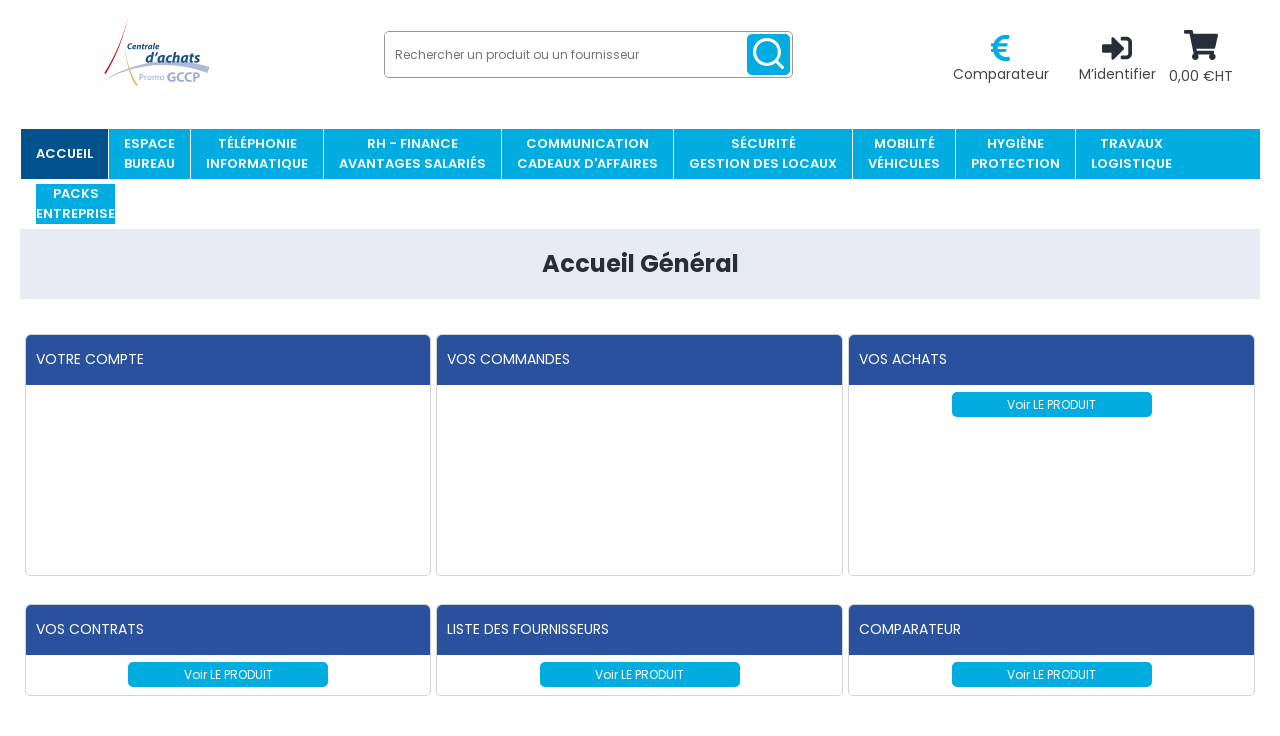

--- FILE ---
content_type: text/html;charset=utf-8
request_url: http://www.centrale-gccp.fr/Categories_Menus.asp?Theme=Materiels_et_Location
body_size: 65728
content:
<!DOCTYPE HTML PUBLIC "-//W3C//DTD HTML 4.01//EN" "//www.w3.org/TR/html4/strict.dtd">

<meta http-equiv="content-type" content="text/html; charset=UTF-8" />
<!DOCTYPE HTML PUBLIC "-//W3C//DTD HTML 4.01//EN" "//www.w3.org/TR/html4/strict.dtd">
<!DOCTYPE HTML PUBLIC "-//W3C//DTD HTML 4.01//EN" "//www.w3.org/TR/html4/strict.dtd">
<!DOCTYPE HTML PUBLIC "-//W3C//DTD HTML 4.01//EN" "//www.w3.org/TR/html4/strict.dtd">
<!DOCTYPE HTML PUBLIC "-//W3C//DTD HTML 4.01//EN" "//www.w3.org/TR/html4/strict.dtd">
<!DOCTYPE HTML PUBLIC "-//W3C//DTD HTML 4.01//EN" "//www.w3.org/TR/html4/strict.dtd">
<!DOCTYPE HTML PUBLIC "-//W3C//DTD HTML 4.01//EN" "//www.w3.org/TR/html4/strict.dtd">

<!DOCTYPE html PUBLIC "-//W3C//DTD XHTML 1.0 Transitional//EN" "http://www.w3.org/TR/xhtml1/DTD/xhtml1-transitional.dtd">
<html xmlns="http://www.w3.org/1999/xhtml">
<head>
<html lang="fr">
<meta name="robots" content="noindex">
<!-- Google Tag Manager -->
<script>(function(w,d,s,l,i){w[l]=w[l]||[];w[l].push({'gtm.start':
new Date().getTime(),event:'gtm.js'});var f=d.getElementsByTagName(s)[0],
j=d.createElement(s),dl=l!='dataLayer'?'&l='+l:'';j.async=true;j.src=
'https://www.googletagmanager.com/gtm.js?id='+i+dl;f.parentNode.insertBefore(j,f);
})(window,document,'script','dataLayer','GTM-PSKGG2Q');</script>
<!-- End Google Tag Manager -->

<title>Accueil Général</title>
<meta name="description" content="Centrale GCCP regroupe des TPE et PME indépendantes qui souhaitent bénéficier de conditions privilégiées sur leurs achats non stratégiques. Centrale d'achats des TPE et PME">
<meta name="author" content="Achat Centrale">
<meta name="publisher" content="ABSONET, www.absonet.com" />
<link rel="image_src" href="/Images/Charte/Logo.png" />
<meta http-equiv="Cache-Control" content="no-cache, must-revalidate" />
<meta http-equiv="Pragma" content="no-cache" />
<meta http-equiv="Cache" content="no store" />
<meta http-equiv="Expires" content="-1" />
<meta http-equiv="cache-control" content="no-cache" />
<link rel="apple-touch-icon" sizes="57x57" href="LIB/Favicon/apple-icon-57x57.png">
<link rel="apple-touch-icon" sizes="60x60" href="LIB/Favicon/apple-icon-60x60.png">
<link rel="apple-touch-icon" sizes="72x72" href="LIB/Favicon/apple-icon-72x72.png">
<link rel="apple-touch-icon" sizes="76x76" href="LIB/Favicon/apple-icon-76x76.png">
<link rel="apple-touch-icon" sizes="114x114" href="LIB/Favicon/apple-icon-114x114.png">
<link rel="apple-touch-icon" sizes="120x120" href="LIB/Favicon/apple-icon-120x120.png">
<link rel="apple-touch-icon" sizes="144x144" href="LIB/Favicon/apple-icon-144x144.png">
<link rel="apple-touch-icon" sizes="152x152" href="LIB/Favicon/apple-icon-152x152.png">
<link rel="apple-touch-icon" sizes="180x180" href="LIB/Favicon/apple-icon-180x180.png">
<link rel="icon" type="image/png" sizes="192x192"  href="LIB/Favicon/android-icon-192x192.png">
<link rel="icon" type="image/png" sizes="32x32" href="LIB/Favicon/favicon-32x32.png">
<link rel="icon" type="image/png" sizes="96x96" href="LIB/Favicon/favicon-96x96.png">
<link rel="icon" type="image/png" sizes="16x16" href="LIB/Favicon/favicon-16x16.png">
<link rel="manifest" href="LIB/Favicon/manifest.json">
<meta name="msapplication-TileColor" content="#ffffff">
<meta name="msapplication-TileImage" content="LIB/Favicon/ms-icon-144x144.png">
<meta name="theme-color" content="#ffffff">

<link href="LIB/Styles.css" rel="stylesheet" type="text/css" />
<link href='//fonts.googleapis.com/css?family=Poppins:400,400italic,500,500italic,600,600italic,700,700italic' rel='stylesheet' type='text/css'>
<link rel="stylesheet" href="https://cdnjs.cloudflare.com/ajax/libs/font-awesome/5.15.4/css/all.min.css" integrity="sha512-1ycn6IcaQQ40/MKBW2W4Rhis/DbILU74C1vSrLJxCq57o941Ym01SwNsOMqvEBFlcgUa6xLiPY/NS5R+E6ztJQ==" crossorigin="anonymous" referrerpolicy="no-referrer" />
<script src="https://cdnjs.cloudflare.com/ajax/libs/font-awesome/5.15.4/js/all.min.js" integrity="sha512-Tn2m0TIpgVyTzzvmxLNuqbSJH3JP8jm+Cy3hvHrW7ndTDcJ1w5mBiksqDBb8GpE2ksktFvDB/ykZ0mDpsZj20w==" crossorigin="anonymous" referrerpolicy="no-referrer"></script>
<script language="javascript">
function popupcentree(page,largeur,hauteur,options)
{
var top=(screen.height-hauteur)/2;
var left=(screen.width-largeur)/2;
window.open(page,"","top="+top+",left="+left+",width="+largeur+",height="+hauteur+","+options);
}

function format(valeur,decimal,separateur) {
// formate un chiffre avec 'decimal' chiffres après la virgule et un separateur
	var separateurval=","
	var deci=Math.round( Math.pow(10,decimal)*(Math.abs(valeur)-Math.floor(Math.abs(valeur)))) ; 
	var val=Math.floor(Math.abs(valeur));
	if ((decimal==0)||(deci==Math.pow(10,decimal))) {val=Math.floor(Math.abs(valeur)); deci=0;}
	var val_format=val+"";
	var nb=val_format.length;
	for (var i=1;i<4;i++) {
		if (val>=Math.pow(10,(3*i))) {
			val_format=val_format.substring(0,nb-(3*i))+separateurval+val_format.substring(nb-(3*i));
		}
	}
	if (decimal>0) {
		var decim=""; 
		for (var j=0;j<(decimal-deci.toString().length);j++) {decim+="0";}
		deci=decim+deci.toString();
		val_format=val_format+"."+deci;
	}
	if (parseFloat(valeur)<0) {val_format="-"+val_format;}
	return val_format;
}

function AfficherImage(img){
  Image1= new Image();
  Image1.src=(img);
  Control(img);
}
function Control(img){
  if((Image1.width!=0)&&(Image1.height!=0)){
    VoirImage(img);
  }
  else{
    fonction="Control('"+img+"')";
    intervalle=setTimeout(fonction,20);
  }
}
function VoirImage(img){
  largeur=Image1.width+20;
  hauteur=Image1.height+20;
  proprietes="width="+ largeur +",height="+ hauteur;
  win=window.open(img,"",proprietes);
}



</script>
<script src="https://www.centrale-gccp.fr/js/JQuery.js"></script>

</head>
<body>
<link href="LIB/Styles_Entete.css" rel="stylesheet" type="text/css" />


<script language="javascript" src="js/Panier.js"></script>

  <table width="1240" height="109" border="0" cellspacing="0" cellpadding="0" align="center">
	  <tr>
		<td><a href="https://www.centrale-gccp.fr" title="CENTRALE GCCP, regroupons-nous pour mieux acheter">
		
			<img src="Images/Charte/Logo_AchatCentrale.svg" alt="CENTRALE GCCP, regroupons-nous pour mieux acheter" width="270" height="69" border="0" />
		
		</a></td>
		<td><form id="SEARCH" name="SEARCH" method="get" action="Produits_Recherche.asp">
			<input name="Theme" type="hidden" id="Theme" value="Rechercher_un_produit" />
			<table border="0" cellspacing="0" cellpadding="0">
			  <tr>
				<td style="border:1px solid #999999; border-radius:5px; padding:2px 2px 2px 0px;"><table border="0" cellspacing="0" cellpadding="0">
				  <tr>
					<td><input type="Recherche" name="Text" id="recherche" value="" placeholder="Rechercher un produit ou un fournisseur" class="Form_Input" style="width:350px; height:39px; border-style:none;" /></td>
					<td align="center" class="FondOrange" style="width:43px; padding-top:3px; border-radius:5px 5px 5px 5px;"><input type="image" name="imageField" src="Images/Loupe.png" title="Rechercher"></td>
				  </tr>
				</table></td>
			  </tr>
			</table>
		</form></td>
		
		<td valign="bottom" nowrap="nowrap" style="cursor:pointer;" onclick='document.location.href="Mini_Audit.asp?Theme=Mini_Audit";'>
			<div align="center" class="Orange"><i class="fas fa-euro-sign" style="font-size:30px;"></i></div>
			<div align="center" class="STitre GrisFonce" style="height:20px; padding-bottom:25px;">Comparateur</div>
		</td>
			
		  <td valign="bottom" nowrap="nowrap" style="cursor:pointer;" onclick='document.location.href="Login_AchatCentrale.asp?Param=Accueil.asp";'><div align="center"><i class="fas fa-sign-in-alt" style="font-size:30px;"></i></div>
			  <div align="center" class="STitre GrisFonce" style="height:20px; padding-bottom:25px;">M&rsquo;identifier</div></td>
		
		<td valign="bottom" style="/*padding-bottom:22px;*/">
		<div class="dropdown" style="position:relative; top:7px;" id="Panier_Etat">
			

<a class="link-fill-space" href="Login_AchatCentrale.asp?Param=Mon_Panier.asp">
<table width="100%" border="0" cellspacing="0" cellpadding="0">
  <tr>
    <td>
		<div align="center" style="padding-bottom:5px;"><i class="fas fa-shopping-cart" style="font-size:30px;"></i></div></td>
  </tr>
  <tr>
    <td nowrap="nowrap" height="20"><div align="center" class="STitre GrisFonce">
        0,00 &euro;HT
      </div></td>
  </tr>
  <tr>
    <td nowrap="nowrap" height="20"></td>
  </tr>
</table>
</a>

	<div style="height:4px;"></div>

	<div class="dropdown-content dropdown-panier">
		<div style="padding-bottom:10px; white-space:nowrap;">Votre panier ne contient aucun article :</div>
		<div style="padding-bottom:10px;" align="center" class="Gris">Votre panier est vide, ajoutez-y un article<br>directement depuis nos pages produits</div>
		<div align="center" style="padding-bottom:10px;"><input name="detail" type="button" value="D&eacute;couvrir les offres" class="Entete_Btn_DecouvOffres" style="width:130px; height:30px;" onclick='document.location.href="Fournisseurs_Lst.asp";'></div>
	</div>

		</div></td>
		<td>&nbsp;</td>
	  </tr>
	</table>
<div style="height:20px;"></div>
<!-- Google Tag Manager (noscript) -->
<noscript><iframe src="https://www.googletagmanager.com/ns.html?id=GTM-PSKGG2Q"
height="0" width="0" style="display:none;visibility:hidden"></iframe></noscript>
<!-- End Google Tag Manager (noscript) -->

<link href="LIB/Style_Header.css" rel="stylesheet" type="text/css" />
<script type="text/javascript" src="LIB/Style_Header.js"></script>
<link rel="stylesheet" href="css/font-awesome.min.css"><a id="button-top"></a>
<style>
#button-top {display: inline-block;background:url(images/FlecheRetourHaut.png) no-repeat;width: 44px;height: 44px;text-align: center; position: fixed;bottom: 100px;right: 36px;transition: opacity .5s, visibility .5s;opacity: 0;visibility: hidden;z-index: 1000; box-shadow: 0px 3px 9px rgba(0,0,0,0.15);}
#button-top:hover {cursor: pointer;}
#button-top.show {opacity: 1;visibility: visible;}
</style>
<script>
var btn = jQuery('#button-top');
jQuery(window).scroll(function() {if (jQuery(window).scrollTop() > 200) { btn.addClass('show');} else { btn.removeClass('show');}});
btn.on('click', function(e) {e.preventDefault();jQuery('html, body').animate({scrollTop:0}, '500');});
</script>

<table width="100%" border="0" cellspacing="0" cellpadding="0">
  <tr>
    <td height="50"></td>
    <td height="50" width="1240"><div class="nav-bar">
        <!--<div class="menu-general">
		
		<script>
		var myUl = document.getElementById("myUl");
		var total = 0
		for(var ii = 0;ii<myUl.getElementsByTagName("li").length;ii++)
		{
			total+=myUl.getElementsByTagName("li")[ii].offsetWidth
		}
		if(document.getElementById("infoDiv"))
		{
			document.getElementById("infoDiv").style.left =(total+((document.getElementById("myUl").offsetWidth-350)/2))+"px"
			document.getElementById("infoDiv").style.display="";
		}
		</script>
	</div>-->
        <div id="site-menu">
          <ul id="commercial-tree">
            <li id="commercial-tree-item-0" class="menu_item_Accueil" data-key="1" style="border-right-style:none;">
              <h2 class="FondAccueil"><a href="https://www.centrale-gccp.fr" class="Majuscule">ACCUEIL</a></h2>
            </li>
            
            <li id="commercial-tree-item-2" class="menu_item" data-key="1">
              <h2> <a href='Categories_Menus.asp?Theme=Espace_Bureau' class="Majuscule" title="Espace Bureau" target="_self">Espace<br>Bureau</a> </h2>
              <div class="commercial-tree-content" style="display: none;">
                <div id="catalog-menu-1" class="column is-four-fifths" style="vertical-align:top;display:inline-block;">
                  <div class="columns">
                    <div class="column">
                      <div class="columns sub-menu">
                        
                        <div class="column">
                          <h3><a href='Categories_Menus.asp?Theme=Fournitures_de_bureau' title="Fournitures de bureau" class="sub-menu-link"><span class="categorie_titre">Fournitures de bureau</span></a></h3>
                          <ul class="sub-cat">
                            
                            <li><a href='Produits.asp?Theme=Fournitures_De_Bureau_' title="Fournitures De Bureau"><span class="">Fournitures De Bureau </span></a></li>
                            
                            <li><a href='Produits.asp?Theme=Cartouches_et_toners' title="Cartouches et toners"><span class="">Cartouches et toners</span></a></li>
                            
                            <li><a href='Produits.asp?Theme=Tampons_et_personnalisation' title="Tampons et personnalisation"><span class="">Tampons et personnalisation</span></a></li>
                            
                          </ul>
                        </div>
                        
                        <div class="column">
                          <h3><a href='Categories_Menus.asp?Theme=Mobilier' title="Mobilier" class="sub-menu-link"><span class="categorie_titre">Mobilier</span></a></h3>
                          <ul class="sub-cat">
                            
                            <li><a href='Produits.asp?Theme=Mobilier_de_bureau' title="Mobilier de bureau"><span class="">Mobilier de bureau</span></a></li>
                            
                            <li><a href='Produits_VigLongue.asp?Theme=Mobilier_de_bureau_reconditionne_' title="Mobilier de bureau reconditionné "><span class="">Mobilier de bureau reconditionné </span></a></li>
                            
                            <li><a href='Produits_VigLongue.asp?Theme=Amenagements_sur_mesure' title="Aménagements sur mesure"><span class="">Aménagements sur mesure</span></a></li>
                            
                          </ul>
                        </div>
                        
                        <div class="column">
                          <h3><a href='Categories_Menus.asp?Theme=Boissons_et_Distributeurs' title="Alimentation - Réception" class="sub-menu-link"><span class="categorie_titre">Boissons et Distributeurs</span></a></h3>
                          <ul class="sub-cat">
                            
                            <li><a href='Produits.asp?Theme=Fontaines_A_Eau' title="Fontaines A Eau"><span class="">Fontaines A Eau</span></a></li>
                            
                            <li><a href='Produits_VigLongue.asp?Theme=Machines_a_cafe_et_boissons' title="Machines à café et boissons"><span class="">Machines à café et boissons</span></a></li>
                            
                            <li><a href='Produits.asp?Theme=Boissons_et_reapprovisionnement' title="Boissons et réapprovisionnement"><span class="">Boissons et réapprovisionnement</span></a></li>
                            
                          </ul>
                        </div>
                        
                      </div>
                    </div>
                  </div>
                </div>
				<div class="column banners" style="display:inline-block;"><a href="/Produits.asp?Theme=Fournitures_de_bureau_" title="Espace Bureau"><img src="https://www.centrale-gccp.fr/UploadFichiers/Uploads/CATEGORIES_1/Nov-2024-Bruneau.webp" style="max-width:250px;" title="Espace Bureau" border="0" /></a></div>
              
              </div>
            </li>
            
            <li id="commercial-tree-item-3" class="menu_item" data-key="1">
              <h2> <a href='Categories_Menus.asp?Theme=Telephonie_Informatique' class="Majuscule" title="Informatique Telecoms" target="_self">Téléphonie<br>Informatique</a> </h2>
              <div class="commercial-tree-content" style="display: none;">
                <div id="catalog-menu-1" class="column is-four-fifths" style="vertical-align:top;display:inline-block;">
                  <div class="columns">
                    <div class="column">
                      <div class="columns sub-menu">
                        
                        <div class="column">
                          <h3><a href='Categories_Menus.asp?Theme=Materiels_informatique' title="Matériels informatique" class="sub-menu-link"><span class="categorie_titre">Matériels informatique</span></a></h3>
                          <ul class="sub-cat">
                            
                            <li><a href='Produits.asp?Theme=Photocopieurs' title="Photocopieurs"><span class="">Photocopieurs</span></a></li>
                            
                            <li><a href='Produits.asp?Theme=Ordinateurs_ecrans_et_portables' title="Ordinateurs, écrans et portables"><span class="">Ordinateurs, écrans et portables</span></a></li>
                            
                            <li><a href='Produits_VigLongue.asp?Theme=Serveurs___NAS' title="Serveurs - NAS"><span class="">Serveurs - NAS</span></a></li>
                            
                            <li><a href='Produits_VigLongue.asp?Theme=Scanners___Fax' title="Scanners - Fax"><span class="">Scanners - Fax</span></a></li>
                            
                          </ul>
                        </div>
                        
                        <div class="column">
                          <h3><a href='Categories_Menus.asp?Theme=Telecoms' title="Télécoms" class="sub-menu-link"><span class="categorie_titre">Télécoms</span></a></h3>
                          <ul class="sub-cat">
                            
                            <li><a href='Produits_VigLongue.asp?Theme=Forfaits_Mobiles' title="Forfaits Mobiles"><span class="">Forfaits Mobiles</span></a></li>
                            
                            <li><a href='Produits.asp?Theme=Smartphones_et_Telephones_Mobiles' title="Smartphones et Téléphones Mobiles"><span class="">Smartphones et Téléphones Mobiles</span></a></li>
                            
                            <li><a href='Produits_VigLongue.asp?Theme=Acces_Internet' title="Accès Internet"><span class="">Accès Internet</span></a></li>
                            
                            <li><a href='Produits_VigLongue.asp?Theme=Fixes_Mobiles' title="Fixes Mobiles"><span class="">Fixes Mobiles</span></a></li>
                            
                            <li><a href='Produits_VigLongue.asp?Theme=Smartphones_reconditionnes' title="Smartphone reconditionnés"><span class="">Smartphones reconditionnés</span></a></li>
                            
                          </ul>
                        </div>
                        
                        <div class="column">
                          <h3><a href='Categories_Menus.asp?Theme=Solutions_Informatiques' title="Site Web, Graphisme" class="sub-menu-link"><span class="categorie_titre">Solutions Informatiques</span></a></h3>
                          <ul class="sub-cat">
                            
                            <li><a href='Produits_VigLongue.asp?Theme=Creation_et_maintenance_de_site_web' title="Création et maintenance de site web"><span class="">Création et maintenance de site web</span></a></li>
                            
                            <li><a href='Produits_VigLongue.asp?Theme=Signature_electronique_' title="Signature électronique "><span class="">Signature électronique </span></a></li>
                            
                            <li><a href='Produits_VigLongue.asp?Theme=Support_informatique' title="Support informatique"><span class="">Support informatique</span></a></li>
                            
                            <li><a href='Produits_VigLongue.asp?Theme=Archivage_demails' title="Archivage d'emails"><span class="">Archivage d'emails</span></a></li>
                            
                            <li><a href='Produits_VigLongue.asp?Theme=Archivage_physique_et_numerique' title="Archivage physique et numérique"><span class="">Archivage physique et numérique</span></a></li>
                            
                          </ul>
                        </div>
                        
                      </div>
                    </div>
                  </div>
                </div>
				<div class="column banners" style="display:inline-block;"><a href="https://www.centrale-gccp.fr/Produits_VigLongue.asp?Theme=Creation_et_maintenance_de_site_web" title="Informatique Telecoms"><img src="https://www.centrale-gccp.fr/UploadFichiers/Uploads/CATEGORIES_1/Simplbo_-_Offre_Novembre.webp" style="max-width:250px;" title="Informatique Telecoms" border="0" /></a></div>
              
              </div>
            </li>
            
            <li id="commercial-tree-item-4" class="menu_item" data-key="1">
              <h2> <a href='Categories_Menus.asp?Theme=Solutions RH<br>Avantages salariés' class="Majuscule" title="Solutions RH<br>Avantages salariés" target="_self">RH - Finance<br>Avantages salariés</a> </h2>
              <div class="commercial-tree-content" style="display: none;">
                <div id="catalog-menu-1" class="column is-four-fifths" style="vertical-align:top;display:inline-block;">
                  <div class="columns">
                    <div class="column">
                      <div class="columns sub-menu">
                        
                        <div class="column">
                          <h3><a href='Categories_Menus.asp?Theme=Avantages_Salaries' title="Avantages Salariés" class="sub-menu-link"><span class="categorie_titre">Avantages Salariés</span></a></h3>
                          <ul class="sub-cat">
                            
                            <li><a href='Produits_VigLongue.asp?Theme=Plateforme_avantages_salaries' title="Plateforme d'avantages salariés"><span class="">Plateforme avantages salariés</span></a></li>
                            
                            <li><a href='Produits_VigLongue.asp?Theme=Carte_restaurant' title="Carte restaurant"><span class="">Carte restaurant</span></a></li>
                            
                            <li><a href='Produits_VigLongue.asp?Theme=Abonnement_Sport_et_Bien_etre' title="Abonnement Sport et Bien-être"><span class="">Abonnement Sport et Bien-être</span></a></li>
                            
                            <li><a href='Produits_VigLongue.asp?Theme=Creches_Privees' title="Crèches Privées"><span class="">Crèches Privées</span></a></li>
                            
                            <li><a href='Produits_VigLongue.asp?Theme=Evenements_dentreprise' title="Évènements d'entreprise"><span class="">Évènements d'entreprise</span></a></li>
                            
                          </ul>
                        </div>
                        
                        <div class="column">
                          <h3><a href='Categories_Menus.asp?Theme=Ressources_Humaines' title="Ressources Humaines" class="sub-menu-link"><span class="categorie_titre">Ressources Humaines</span></a></h3>
                          <ul class="sub-cat">
                            
                            <li><a href='Produits_VigLongue.asp?Theme=Assurance_et_Mutuelle' title="Assurance et Mutuelle"><span class="">Assurance et Mutuelle</span></a></li>
                            
                            <li><a href='Produits_VigLongue.asp?Theme=Recrutement' title="Recrutement"><span class="">Recrutement</span></a></li>
                            
                            <li><a href='Produits_VigLongue.asp?Theme=Solutions_dinterim_digital' title="Solutions d'intérim digital"><span class="">Solutions d'intérim digital</span></a></li>
                            
                            <li><a href='Produits_VigLongue.asp?Theme=Logiciel_RH' title="Logiciel RH"><span class="">Logiciel RH</span></a></li>
                            
                            <li><a href='Produits_VigLongue.asp?Theme=Mutuelle_Sante' title="Mutuelle Santé"><span class="">Mutuelle Santé</span></a></li>
                            
                            <li><a href='Produits_VigLongue.asp?Theme=Dematerialisation_des_bulletins_de_paie' title="Dématérialisation des bulletins de paie"><span class="">Dématérialisation des bulletins de paie</span></a></li>
                            
                          </ul>
                        </div>
                        
                        <div class="column">
                          <h3><a href='Texte.asp?Theme=Finance' title="Finance" class="sub-menu-link"><span class="categorie_titre">Finance</span></a></h3>
                          <ul class="sub-cat">
                            
                            <li><a href='Produits_VigLongue.asp?Theme=Logiciel_de_paie' title="Logiciel de paie"><span class="">Logiciel de paie</span></a></li>
                            
                            <li><a href='Produits_VigLongue.asp?Theme=Solution_bancaire' title="Solution bancaire"><span class="">Solution bancaire</span></a></li>
                            
                            <li><a href='Produits_VigLongue.asp?Theme=Dematerialisation_des_factures' title="Dématérialisation des factures"><span class="">Dématérialisation des factures</span></a></li>
                            
                            <li><a href='Produits_VigLongue.asp?Theme=Solution_Taxe_Agefiph' title="Solution Taxe Agefiph"><span class="">Solution Taxe Agefiph</span></a></li>
                            
                          </ul>
                        </div>
                        
                      </div>
                    </div>
                  </div>
                </div>
				<div class="column banners" style="display:inline-block;"><a href="https://www.centrale-gccp.fr/Produits_VigLongue.asp?Theme=Evenements_dentreprise" title="Solutions RH<br>Avantages salariés"><img src="https://www.centrale-gccp.fr/UploadFichiers/Uploads/CATEGORIES_1/2025-Spotlag-sept-25.webp" style="max-width:250px;" title="Solutions RH<br>Avantages salariés" border="0" /></a></div>
              
              </div>
            </li>
            
            <li id="commercial-tree-item-5" class="menu_item" data-key="1">
              <h2> <a href='Categories_Menus.asp?Theme=Communication_Cadeaux_dAffaires' class="Majuscule" title="Communication<br>Cadeaux d'Affaires" target="_self">Communication<br>Cadeaux d'Affaires</a> </h2>
              <div class="commercial-tree-content" style="display: none;">
                <div id="catalog-menu-1" class="column is-four-fifths" style="vertical-align:top;display:inline-block;">
                  <div class="columns">
                    <div class="column">
                      <div class="columns sub-menu">
                        
                        <div class="column">
                          <h3><a href='Categories_Menus.asp?Theme=Imprimerie' title="Communication" class="sub-menu-link"><span class="categorie_titre">Communication</span></a></h3>
                          <ul class="sub-cat">
                            
                            <li><a href='Produits.asp?Theme=Papeterie' title="Papeterie"><span class="">Papeterie</span></a></li>
                            
                            <li><a href='Produits.asp?Theme=Supports_de_communication_et_PLV' title="Supports de communication et PLV"><span class="">Supports de communication et PLV</span></a></li>
                            
                          </ul>
                        </div>
                        
                        <div class="column">
                          <h3><a href='Categories_Menus.asp?Theme=Cadeaux_Clients' title="Goodies et Cadeaux d'affaires" class="sub-menu-link"><span class="categorie_titre">Goodies et Cadeaux d'affaires</span></a></h3>
                          <ul class="sub-cat">
                            
                            <li><a href='Produits.asp?Theme=Coffrets_cadeaux' title="Coffrets cadeaux"><span class="">Coffrets cadeaux</span></a></li>
                            
                            <li><a href='Produits.asp?Theme=Objets_publicitaires' title="Objets publicitaires"><span class="">Objets publicitaires</span></a></li>
                            
                          </ul>
                        </div>
                        
                        <div class="column">
                          <h3><a href='Categories_Menus.asp?Theme=Vins_Champagnes_et_Alimentation' title="Vins, Champagnes et Alimentation" class="sub-menu-link"><span class="categorie_titre">Vins, Champagnes et Alimentation</span></a></h3>
                          <ul class="sub-cat">
                            
                            <li><a href='Produits.asp?Theme=Vins_et_Spiritueux' title="Vins et Spiritueux"><span class="">Vins et Spiritueux</span></a></li>
                            
                            <li><a href='Produits.asp?Theme=Champagnes' title="Champagnes"><span class="">Champagnes</span></a></li>
                            
                            <li><a href='Produits.asp?Theme=Chocolats' title="Cadeaux clients"><span class="">Chocolats</span></a></li>
                            
                            <li><a href='Produits.asp?Theme=Coffrets_gourmands' title="Coffrets gourmands"><span class="">Coffrets gourmands</span></a></li>
                            
                          </ul>
                        </div>
                        
                      </div>
                    </div>
                  </div>
                </div>
				<div class="column banners" style="display:inline-block;"><a href="https://www.centrale-gccp.fr/Produits_Detail_Parent.asp?Theme=Champagnes&RA_ID=3017&FA_ID=4361&PR_ID=129083&PARENT=129083" title="Communication<br>Cadeaux d'Affaires"><img src="https://www.centrale-gccp.fr/UploadFichiers/Uploads/CATEGORIES_1/OPE-Laurent-Perrier-2025.webp" style="max-width:250px;" title="Communication<br>Cadeaux d'Affaires" border="0" /></a></div>
              
              </div>
            </li>
            
            <li id="commercial-tree-item-6" class="menu_item" data-key="1">
              <h2> <a href='Categories_Menus.asp?Theme=Securite_Gestion_des_Locaux' class="Majuscule" title="Maintenance Entretien des locaux" target="_self">Sécurité<br>Gestion des Locaux</a> </h2>
              <div class="commercial-tree-content" style="display: none;">
                <div id="catalog-menu-1" class="column is-four-fifths" style="vertical-align:top;display:inline-block;">
                  <div class="columns">
                    <div class="column">
                      <div class="columns sub-menu">
                        
                        <div class="column">
                          <h3><a href='Categories_Menus.asp?Theme=Protections_Incendie' title="Sécurité et Prévention" class="sub-menu-link"><span class="categorie_titre">Sécurité et Prévention</span></a></h3>
                          <ul class="sub-cat">
                            
                            <li><a href='Produits.asp?Theme=Securite_incendie' title="Sécurité incendie"><span class="">Sécurité incendie</span></a></li>
                            
                            <li><a href='Produits_VigLongue.asp?Theme=Controles_de_conformite' title="Contrôles de conformité"><span class="">Contrôles de conformité</span></a></li>
                            
                            <li><a href='Produits.asp?Theme=Signalisation_et_plans_de_securite' title="Signalétiques"><span class="">Signalisation et plans de sécurité</span></a></li>
                            
                            <li><a href='Produits.asp?Theme=Formations_en_prevention_des_risques' title="Formations en prévention des risques"><span class="">Formations en prévention des risques</span></a></li>
                            
                          </ul>
                        </div>
                        
                        <div class="column">
                          <h3><a href='Categories_Menus.asp?Theme=Locaux' title="Locaux" class="sub-menu-link"><span class="categorie_titre">Locaux</span></a></h3>
                          <ul class="sub-cat">
                            
                            <li><a href='Produits_VigLongue.asp?Theme=Gestion_energetique' title="Gestion énergétique"><span class="">Gestion énergétique</span></a></li>
                            
                            <li><a href='Produits_VigLongue.asp?Theme=Nettoyage_et_entretien' title="Nettoyage et entretien"><span class="">Nettoyage et entretien</span></a></li>
                            
                            <li><a href='Produits_VigLongue.asp?Theme=Gestion_des_dechets_et_recyclage' title="Gestion des déchets et recyclage"><span class="">Gestion des déchets et recyclage</span></a></li>
                            
                            <li><a href='Produits_VigLongue.asp?Theme=Demenagements' title="déménagements"><span class="">Déménagements</span></a></li>
                            
                          </ul>
                        </div>
                        
                      </div>
                    </div>
                  </div>
                </div>
				<div class="column banners" style="display:inline-block;"><a href="https://www.totalenergies.fr/professionnels/promo-automne-site/achat-centrale" title="Maintenance Entretien des locaux"><img src="https://www.centrale-gccp.fr/UploadFichiers/Uploads/CATEGORIES_1/horizon_total_2.webp" style="max-width:250px;" title="Maintenance Entretien des locaux" border="0" /></a></div>
              
              </div>
            </li>
            
            <li id="commercial-tree-item-7" class="menu_item" data-key="1">
              <h2> <a href='Categories_Menus.asp?Theme=Mobilite___Vehicules' class="Majuscule" title="Véhicules - déplacements" target="_self">Mobilité <br> Véhicules</a> </h2>
              <div class="commercial-tree-content" style="display: none;">
                <div id="catalog-menu-1" class="column is-four-fifths" style="vertical-align:top;display:inline-block;">
                  <div class="columns">
                    <div class="column">
                      <div class="columns sub-menu">
                        
                        <div class="column">
                          <h3><a href='Categories_Menus.asp?Theme=Flottes_Dentreprise' title="Véhicules Neufs" class="sub-menu-link"><span class="categorie_titre">Flottes D'entreprise</span></a></h3>
                          <ul class="sub-cat">
                            
                            <li><a href='Produits.asp?Theme=Vehicules_particuliers_et_utilitaires' title="Véhicules particuliers et utilitaires"><span class="">Véhicules particuliers et utilitaires</span></a></li>
                            
                            <li><a href='Produits_VigLongue.asp?Theme=Location_Longue_Duree' title="Location Longue Durée"><span class="">Location Longue Durée</span></a></li>
                            
                            <li><a href='Produits_VigLongue.asp?Theme=Vehicules_electriques' title="Véhicules électriques"><span class="">Véhicules électriques</span></a></li>
                            
                          </ul>
                        </div>
                        
                        <div class="column">
                          <h3><a href='Categories_Menus.asp?Theme=Entretiens_et_Services' title="Entretiens et Services" class="sub-menu-link"><span class="categorie_titre">Entretiens et Services</span></a></h3>
                          <ul class="sub-cat">
                            
                            <li><a href='Produits_VigLongue.asp?Theme=Gestion_de_flotte_et_d’activite' title="Gestion de flotte et d’activités"><span class="">Gestion de flotte et d’activité</span></a></li>
                            
                            <li><a href='Produits_VigLongue.asp?Theme=Entretien_et_pneumatiques' title="Entretien et pneumatiques"><span class="">Entretien et pneumatiques</span></a></li>
                            
                            <li><a href='Produits_VigLongue.asp?Theme=Cartes_carburant_DKV' title="Cartes carburant DKV"><span class="">Cartes carburant DKV</span></a></li>
                            
                            <li><a href='Produits_VigLongue.asp?Theme=Cartes_carburant_Total' title="Cartes carburant Total"><span class="">Cartes carburant Total</span></a></li>
                            
                            <li><a href='Produits_VigLongue.asp?Theme=Badges_telepeage' title="Badges télépéages"><span class="">Badges télépéage</span></a></li>
                            
                            <li><a href='Produits_VigLongue.asp?Theme=Bornes_de_recharge' title="Bornes de recharge"><span class="">Bornes de recharge</span></a></li>
                            
                            <li><a href='Produits_VigLongue.asp?Theme=Recharge_electrique' title="Recharge électrique"><span class="">Recharge électrique</span></a></li>
                            
                            <li><a href='Produits.asp?Theme=Stations_de_lavage' title="Stations de lavage"><span class="">Stations de lavage</span></a></li>
                            
                          </ul>
                        </div>
                        
                        <div class="column">
                          <h3><a href='Categories_Menus.asp?Theme=Deplacements' title="Déplacements et Locations" class="sub-menu-link"><span class="categorie_titre">Déplacements et Locations</span></a></h3>
                          <ul class="sub-cat">
                            
                            <li><a href='Produits_VigLongue.asp?Theme=Comparateur_de_locations_de_vehicules' title="Comparateur de locations de véhicules"><span class="">Comparateur de locations de véhicules</span></a></li>
                            
                            <li><a href='Produits_VigLongue.asp?Theme=Location_de_vehicules_courte_duree' title="Location de véhicules courte durée"><span class="">Location de véhicules courte durée</span></a></li>
                            
                            <li><a href='Produits_VigLongue.asp?Theme=Reservation_dhotels' title="Réservation d'hôtels"><span class="">Réservation d'hôtels</span></a></li>
                            
                            <li><a href='Produits_VigLongue.asp?Theme=Agences_de_voyages_daffaires' title="Agences de voyages d'affaires"><span class="">Agences de voyages d'affaires</span></a></li>
                            
                            <li><a href='Produits_VigLongue.asp?Theme=Gestion_du_stationnement_' title="Gestion du stationnement "><span class="">Gestion du stationnement </span></a></li>
                            
                            <li><a href='Produits_VigLongue.asp?Theme=Taxis_VTC' title="Taxis, VTC"><span class="">Taxis, VTC</span></a></li>
                            
                          </ul>
                        </div>
                        
                      </div>
                    </div>
                  </div>
                </div>
				<div class="column banners" style="display:inline-block;"><a href="https://www.centrale-gccp.fr/produits.asp?theme=vehicules_particuliers_et_utilitaires&ra_id=&fo_id=424" title="Véhicules - déplacements"><img src="https://www.centrale-gccp.fr/UploadFichiers/Uploads/CATEGORIES_1/Toyota2.webp" style="max-width:250px;" title="Véhicules - déplacements" border="0" /></a></div>
              
              </div>
            </li>
            
            <li id="commercial-tree-item-8" class="menu_item" data-key="1">
              <h2> <a href='Categories_Menus.asp?Theme=Hygiene_Protection' class="Majuscule" title="Hygiène Protection" target="_self">Hygiène<br>Protection</a> </h2>
              <div class="commercial-tree-content" style="display: none;">
                <div id="catalog-menu-1" class="column is-four-fifths" style="vertical-align:top;display:inline-block;">
                  <div class="columns">
                    <div class="column">
                      <div class="columns sub-menu">
                        
                        <div class="column">
                          <h3><a href='Categories_Menus.asp?Theme=Hygiene_et_Sante' title="Hygiène et Santé" class="sub-menu-link"><span class="categorie_titre">Hygiène et Santé</span></a></h3>
                          <ul class="sub-cat">
                            
                            <li><a href='Produits.asp?Theme=Nettoyants_surface' title="Nettoyants surface"><span class="">Nettoyants surface</span></a></li>
                            
                            <li><a href='Produits.asp?Theme=Gels_et_solutions_hydroalcooliques' title="Gels et solutions hydroalcooliques"><span class="">Gels et solutions hydroalcooliques</span></a></li>
                            
                            <li><a href='Produits.asp?Theme=Produits_dhygiene' title="Hygiène"><span class="">Produits d'hygiène</span></a></li>
                            
                            <li><a href='Produits.asp?Theme=Produits_de_premiers_secours' title="Premiers secours"><span class="">Produits de premiers secours</span></a></li>
                            
                          </ul>
                        </div>
                        
                        <div class="column">
                          <h3><a href='Categories_Menus.asp?Theme=Protections_du_visage' title="Protection Individuelle" class="sub-menu-link"><span class="categorie_titre">Protection Individuelle</span></a></h3>
                          <ul class="sub-cat">
                            
                            <li><a href='Produits.asp?Theme=Protection_tete_visage_yeux_et_oreilles' title="Protection tête, visage, yeux et oreilles"><span class="">Protection tête, visage, yeux et oreilles</span></a></li>
                            
                            <li><a href='Produits.asp?Theme=Protection_des_mains' title="Protection des mains"><span class="">Protection des mains</span></a></li>
                            
                            <li><a href='Produits.asp?Theme=Protections_des_pieds' title="Protections des pieds"><span class="">Protections des pieds</span></a></li>
                            
                            <li><a href='Produits.asp?Theme=Vetements_de_protection_et_de_travail' title="Vêtements de protection et de travail"><span class="">Vêtements de protection et de travail</span></a></li>
                            
                            <li><a href='Produits.asp?Theme=Accessoires_de_securite' title="Accessoires de sécurité"><span class="">Accessoires de sécurité</span></a></li>
                            
                          </ul>
                        </div>
                        
                      </div>
                    </div>
                  </div>
                </div>
				<div class="column banners" style="display:inline-block;"><a href="Produits_Recherche.asp?Theme=Rechercher_un_produit&Text=PROTEC+NORD&imageField.x=18&imageField.y=14" title="Hygiène Protection"><img src="https://www.centrale-gccp.fr/UploadFichiers/Uploads/CATEGORIES_1/2025-JANV-ProtecNord.webp" style="max-width:250px;" title="Hygiène Protection" border="0" /></a></div>
              
              </div>
            </li>
            
            <li id="commercial-tree-item-9" class="menu_item" data-key="1">
              <h2> <a href='Categories_Menus.asp?Theme=Travaux_Logistique' class="Majuscule" title="Logistique et Travaux" target="_self">Travaux<br>Logistique</a> </h2>
              <div class="commercial-tree-content" style="display: none;">
                <div id="catalog-menu-1" class="column is-four-fifths" style="vertical-align:top;display:inline-block;">
                  <div class="columns">
                    <div class="column">
                      <div class="columns sub-menu">
                        
                        <div class="column">
                          <h3><a href='Categories_Menus.asp?Theme=Emballage_et_expedition' title="Emballage et expédition" class="sub-menu-link"><span class="categorie_titre">Emballage et expédition</span></a></h3>
                          <ul class="sub-cat">
                            
                            <li><a href='Produits.asp?Theme=Adhesifs_Colles_et_Liens' title="Adhésifs"><span class="">Adhésifs, Colles et Liens</span></a></li>
                            
                            <li><a href='Produits.asp?Theme=Boite_pochettes_et_etiquettes' title="Boîte, pochettes et étiquettes"><span class="">Boîte, pochettes et étiquettes</span></a></li>
                            
                            <li><a href='Produits.asp?Theme=Caisses_et_Cartons' title="Caisses et Cartons"><span class="">Caisses et Cartons</span></a></li>
                            
                            <li><a href='Produits.asp?Theme=Calage_et_protection' title="Calage et protection"><span class="">Calage et protection</span></a></li>
                            
                            <li><a href='Produits.asp?Theme=Cerclage_et_agrafage' title="Cerclage et agrafage"><span class="">Cerclage et agrafage</span></a></li>
                            
                            <li><a href='Produits.asp?Theme=Emballages_cadeaux' title="Emballages cadeaux"><span class="">Emballages cadeaux</span></a></li>
                            
                            <li><a href='Produits.asp?Theme=Sacherie_et_conditionnement' title="Sacherie et conditionnement"><span class="">Sacherie et conditionnement</span></a></li>
                            
                            <li><a href='Produits.asp?Theme=Films_et_palettes' title="Films et palettes"><span class="">Films et palettes</span></a></li>
                            
                            <li><a href='Produits.asp?Theme=Machines_et_systemes_demballage' title="Machines et systèmes d'emballage"><span class="">Machines et systèmes d'emballage</span></a></li>
                            
                            <li><a href='Produits_VigLongue.asp?Theme=Gestion_de_colis_et_expedition' title="Gestion de colis et expédition"><span class="">Gestion de colis et expédition</span></a></li>
                            
                            <li><a href='Produits.asp?Theme=Machines_a_affranchir' title="Machines à affranchir"><span class="">Machines à affranchir</span></a></li>
                            
                          </ul>
                        </div>
                        
                        <div class="column">
                          <h3><a href='Categories_Menus.asp?Theme=Outils_et_materiels' title="Outils et matériels" class="sub-menu-link"><span class="categorie_titre">Outils et matériels</span></a></h3>
                          <ul class="sub-cat">
                            
                            <li><a href='Produits.asp?Theme=Outillage_professionnel' title="Outillage professionnel"><span class="">Outillage professionnel</span></a></li>
                            
                            <li><a href='Produits.asp?Theme=Outils_et_engins_en_location' title="Outils et engins en location"><span class="">Outils et engins en location</span></a></li>
                            
                            <li><a href='Produits.asp?Theme=Materiaux_reseaux_et_infrastructures' title="Matériaux réseaux et infrastructures"><span class="">Matériaux réseaux et infrastructures</span></a></li>
                            
                            <li><a href='Produits.asp?Theme=Manutention_stockage_et_equipement' title="Manutention, stockage et équipement"><span class="">Manutention, stockage et équipement</span></a></li>
                            
                          </ul>
                        </div>
                        
                      </div>
                    </div>
                  </div>
                </div>
				<div class="column banners" style="display:inline-block;"><a href="Produits_VigLongue.asp?Theme=Gestion_de_colis_et_expedition" title="Logistique et Travaux"><img src="https://www.centrale-gccp.fr/UploadFichiers/Uploads/CATEGORIES_1/Sept-2024-Chronopost.webp" style="max-width:250px;" title="Logistique et Travaux" border="0" /></a></div>
              
              </div>
            </li>
            
            <li id="commercial-tree-item-10" class="menu_item" data-key="1">
              <h2> <a href='Categories_Menus.asp?Theme=Packs__Entreprise' class="Majuscule" title="Packs<br> Entreprise" target="_self">Packs<br> Entreprise</a> </h2>
              <div class="commercial-tree-content" style="display: none;">
                <div id="catalog-menu-1" class="column is-four-fifths" style="vertical-align:top;display:inline-block;">
                  <div class="columns">
                    <div class="column">
                      <div class="columns sub-menu">
                        
                        <div class="column">
                          <h3><a href='Produits_Liste.asp?Theme=Vos_Essentiels_en_Pack' title="Vos Essentiels en Pack" class="sub-menu-link"><span class="categorie_titre">Vos Essentiels en Pack</span></a></h3>
                          <ul class="sub-cat">
                            
                            <li><a href='Produits_Liste.asp?Theme=Pack_Teletravail' title="Pack Télétravail"><span class="">Pack Télétravail</span></a></li>
                            
                            <li><a href='Produits_Liste.asp?Theme=Pack_Demenagement' title="Pack Déménagement"><span class="">Pack Déménagement</span></a></li>
                            
                            <li><a href='Produits_Liste.asp?Theme=Pack_Creation_dEntreprise' title="Pack Création d'Entreprise"><span class="">Pack Création d'Entreprise</span></a></li>
                            
                            <li><a href='Produits_Liste.asp?Theme=Pack_Securite_Incendie' title="Pack Securité Incendie"><span class="">Pack Securité Incendie</span></a></li>
                            
                            <li><a href='Produits_Liste.asp?Theme=Pack_Securite_au_Travail' title="Pack Sécurité au Travail"><span class="">Pack Sécurité au Travail</span></a></li>
                            
                            <li><a href='Produits_Liste.asp?Theme=Pack_Hygiene_et_Entretien' title="Pack Hygiène et Entretien"><span class="">Pack Hygiène et Entretien</span></a></li>
                            
                            <li><a href='Produits_Liste.asp?Theme=Pack_Cadeaux_dAffaires' title="Pack Cadeaux d'Affaires"><span class="">Pack Cadeaux d'Affaires</span></a></li>
                            
                          </ul>
                        </div>
                        
                      </div>
                    </div>
                  </div>
                </div>
				<div class="column banners" style="display:inline-block;"><a href="Categories_Menus.asp?Theme=Packs__Entreprise" title="Packs<br> Entreprise"><img src="https://www.centrale-gccp.fr/UploadFichiers/Uploads/CATEGORIES_1/Janv2025-Packs.webp" style="max-width:250px;" title="Packs<br> Entreprise" border="0" /></a></div>
              
              </div>
            </li>
            
<!------ Bloc Mes fournisseurs ------>

<!------ Bloc Mes fournisseurs ------>
            <li data-key="rayons-100" style="width:80%;"></li>
          </ul>
        </div>
      </div></td>
    <td height="50"></td>
  </tr>
</table>
<div class="mask-menu" style="display:none;"></div>

<table width="1240" border="0" cellspacing="0" cellpadding="0" align="center">
  <tr>
    <td height="70" width="1240" style="background-color:#e8ebf3;"><div align="center" style="font-size:24px; font-weight:bold;">Accueil Général</div></td>
  </tr>
  <tr>
    <td height="30"></td>
  </tr>
  
  <tr>
    <td><table width="100%" border="0" cellspacing="5" cellpadding="0">
		<tr valign="top">

              <td width="33%" valign="top" style="border:solid 1px #D4D4D4; border-radius:5px;"><table width="100%" border="0" cellspacing="0" cellpadding="5">
                <tr>
                  <td height="40" style="background:#2a519e; border-radius:5px 5px 0px 0px;"><div align="left" class="STitre Blanc Majuscule" style="padding-left:5px;">Votre Compte</div></td>
                </tr>
                
                
				<tr valign="top">
                  <td height="140"><ul>


                  </ul></td>
                </tr>
				<tr>
				  <td height="30"><div align="center"></div></td>
			    </tr>
				
              </table></td>

              <td width="33%" valign="top" style="border:solid 1px #D4D4D4; border-radius:5px;"><table width="100%" border="0" cellspacing="0" cellpadding="5">
                <tr>
                  <td height="40" style="background:#2a519e; border-radius:5px 5px 0px 0px;"><div align="left" class="STitre Blanc Majuscule" style="padding-left:5px;">Vos commandes</div></td>
                </tr>
                
                
				<tr valign="top">
                  <td height="140"><ul>


                  </ul></td>
                </tr>
				<tr>
				  <td height="30"><div align="center"></div></td>
			    </tr>
				
              </table></td>

              <td width="33%" valign="top" style="border:solid 1px #D4D4D4; border-radius:5px;"><table width="100%" border="0" cellspacing="0" cellpadding="5">
                <tr>
                  <td height="40" style="background:#2a519e; border-radius:5px 5px 0px 0px;"><div align="left" class="STitre Blanc Majuscule" style="padding-left:5px;">Vos achats</div></td>
                </tr>
                
                
				<tr>
				  <td height="30"><div align="center">
				    <input type="button" name="Submit" value="Voir LE PRODUIT" class="CatMenu_Btn" style="width:200px; height:25px;" onclick='document.location.href="Produits.asp?Theme=Vos_achats";' />
				  </div></td>
			    </tr>

              </table></td>
</tr><tr><td colspan=3>&nbsp;</td></tr><tr>
              <td width="33%" valign="top" style="border:solid 1px #D4D4D4; border-radius:5px;"><table width="100%" border="0" cellspacing="0" cellpadding="5">
                <tr>
                  <td height="40" style="background:#2a519e; border-radius:5px 5px 0px 0px;"><div align="left" class="STitre Blanc Majuscule" style="padding-left:5px;">Vos contrats</div></td>
                </tr>
                
                
				<tr>
				  <td height="30"><div align="center">
				    <input type="button" name="Submit" value="Voir LE PRODUIT" class="CatMenu_Btn" style="width:200px; height:25px;" onclick='document.location.href="Produits.asp?Theme=Vos_contrats";' />
				  </div></td>
			    </tr>

              </table></td>

              <td width="33%" valign="top" style="border:solid 1px #D4D4D4; border-radius:5px;"><table width="100%" border="0" cellspacing="0" cellpadding="5">
                <tr>
                  <td height="40" style="background:#2a519e; border-radius:5px 5px 0px 0px;"><div align="left" class="STitre Blanc Majuscule" style="padding-left:5px;">Liste des fournisseurs</div></td>
                </tr>
                
                
				<tr>
				  <td height="30"><div align="center">
				    <input type="button" name="Submit" value="Voir LE PRODUIT" class="CatMenu_Btn" style="width:200px; height:25px;" onclick='document.location.href="Produits.asp?Theme=Liste_des_fournisseurs";' />
				  </div></td>
			    </tr>

              </table></td>

              <td width="33%" valign="top" style="border:solid 1px #D4D4D4; border-radius:5px;"><table width="100%" border="0" cellspacing="0" cellpadding="5">
                <tr>
                  <td height="40" style="background:#2a519e; border-radius:5px 5px 0px 0px;"><div align="left" class="STitre Blanc Majuscule" style="padding-left:5px;">Comparateur</div></td>
                </tr>
                
                
				<tr>
				  <td height="30"><div align="center">
				    <input type="button" name="Submit" value="Voir LE PRODUIT" class="CatMenu_Btn" style="width:200px; height:25px;" onclick='document.location.href="Produits.asp?Theme=Comparateur";' />
				  </div></td>
			    </tr>

              </table></td>
</tr><tr><td colspan=3>&nbsp;</td></tr><tr>
              <td width="33%" valign="top" style="border:solid 1px #D4D4D4; border-radius:5px;"><table width="100%" border="0" cellspacing="0" cellpadding="5">
                <tr>
                  <td height="40" style="background:#2a519e; border-radius:5px 5px 0px 0px;"><div align="left" class="STitre Blanc Majuscule" style="padding-left:5px;">Contacter la centrale</div></td>
                </tr>
                
                
				<tr>
				  <td height="30"><div align="center">
				    <input type="button" name="Submit" value="Voir LE PRODUIT" class="CatMenu_Btn" style="width:200px; height:25px;" onclick='document.location.href="Produits.asp?Theme=Contacter_la_centrale";' />
				  </div></td>
			    </tr>

              </table></td>

              <td width="33%" valign="top" style="border:solid 1px #D4D4D4; border-radius:5px;"><table width="100%" border="0" cellspacing="0" cellpadding="5">
                <tr>
                  <td height="40" style="background:#2a519e; border-radius:5px 5px 0px 0px;"><div align="left" class="STitre Blanc Majuscule" style="padding-left:5px;">FAQ</div></td>
                </tr>
                
                
				<tr>
				  <td height="30"><div align="center">
				    <input type="button" name="Submit" value="Voir LE PRODUIT" class="CatMenu_Btn" style="width:200px; height:25px;" onclick='document.location.href="Produits.asp?Theme=FAQ";' />
				  </div></td>
			    </tr>

              </table></td>

              <td width="33%" valign="top" style="border:solid 1px #D4D4D4; border-radius:5px;"><table width="100%" border="0" cellspacing="0" cellpadding="5">
                <tr>
                  <td height="40" style="background:#2a519e; border-radius:5px 5px 0px 0px;"><div align="left" class="STitre Blanc Majuscule" style="padding-left:5px;">Déconnexion</div></td>
                </tr>
                
                
				<tr>
				  <td height="30"><div align="center">
				    <input type="button" name="Submit" value="Voir LE PRODUIT" class="CatMenu_Btn" style="width:200px; height:25px;" onclick='document.location.href="Produits.asp?Theme=Deconnexion";' />
				  </div></td>
			    </tr>

              </table></td>
</tr><tr><td colspan=3>&nbsp;</td></tr><tr>
            </tr>
          </table></td>
  </tr>
  
  <tr>
    <td>&nbsp;</td>
  </tr>
</table>
<table width="100%" border="0" cellspacing="0" cellpadding="0">
  <tr class="FondOrange">
    <td></td>
    <td width="1240" style="padding:20px 0px 10px 0px;"><!DOCTYPE HTML PUBLIC "-//W3C//DTD HTML 4.01//EN" "//www.w3.org/TR/html4/strict.dtd">


<table width="1240" border="0" cellspacing="0" cellpadding="0">
  <tr valign="top">
  	<td width="16"></td>
    <td width="210">
	<table width="100%" border="0" cellspacing="0" cellpadding="0">
        <tr>
          <td height="20"><div align="left" class="GTitre Gras Blanc">CENTRALE GCCP</div></td>
        </tr>
        <tr>
          <td><ul style="padding-left:14px">

            <li class="Blanc" style="list-style:none; line-height:30px; margin-left:-7px;"><a href="Categories_Menus.asp?Theme=Espace_Bureau" title="Espace Bureau" class="Blanc">Espace Bureau</a></li>
            
            <li class="Blanc" style="list-style:none; line-height:30px; margin-left:-7px;"><a href="Categories_Menus.asp?Theme=Telephonie_Informatique" title="Informatique Telecoms" class="Blanc">Téléphonie Informatique</a></li>
            
            <li class="Blanc" style="list-style:none; line-height:30px; margin-left:-7px;"><a href="Categories_Menus.asp?Theme=Solutions RH<br>Avantages salariés" title="Solutions RH<br>Avantages salariés" class="Blanc">RH - Finance Avantages salariés</a></li>
            
            <li class="Blanc" style="list-style:none; line-height:30px; margin-left:-7px;"><a href="Categories_Menus.asp?Theme=Communication_Cadeaux_dAffaires" title="Communication<br>Cadeaux d'Affaires" class="Blanc">Communication Cadeaux d'Affaires</a></li>
            
            <li class="Blanc" style="list-style:none; line-height:30px; margin-left:-7px;"><a href="Categories_Menus.asp?Theme=Securite_Gestion_des_Locaux" title="Maintenance Entretien des locaux" class="Blanc">Sécurité Gestion des Locaux</a></li>
            
          </ul></td>
        </tr>
      </table>
	</td>
    <td width="16"></td>
    <td width="210">
	<table width="100%" border="0" cellspacing="0" cellpadding="0">
        <tr>
          <td height="20"></td>
        </tr>
        <tr>
          <td><ul style="padding-left:14px">

            <li class="Blanc" style="list-style:none; line-height:30px; margin-left:-7px;"><a href="Categories_Menus.asp?Theme=Mobilite___Vehicules" title="Véhicules - déplacements" class="Blanc">Mobilité   Véhicules</a></li>
            
            <li class="Blanc" style="list-style:none; line-height:30px; margin-left:-7px;"><a href="Categories_Menus.asp?Theme=Hygiene_Protection" title="Hygiène Protection" class="Blanc">Hygiène Protection</a></li>
            
            <li class="Blanc" style="list-style:none; line-height:30px; margin-left:-7px;"><a href="Categories_Menus.asp?Theme=Travaux_Logistique" title="Logistique et Travaux" class="Blanc">Travaux Logistique</a></li>
            
            <li class="Blanc" style="list-style:none; line-height:30px; margin-left:-7px;"><a href="Categories_Menus.asp?Theme=Packs__Entreprise" title="Packs<br> Entreprise" class="Blanc">Packs  Entreprise</a></li>
            
          </ul></td>
        </tr>
      </table>
	</td>
    <td width="16"></td>
    <td width="210"></td>
    <td width="16"></td>
    <td width="222"><table width="100%" border="0" cellspacing="0" cellpadding="0">
      <tr>
        <td colspan="2"><div align="left" class="GTitre Gras Blanc" style="padding-bottom:15px;">Contact</div></td>
      </tr>
      <tr>
        <td width="25" align="right" style="padding-bottom:5px;"><img src="Images/Picto_Tel.png" alt="T&eacute;l&eacute;phone" width="18" /></td>
        <td height="30" class="Blanc" style="padding-left:5px;">01&nbsp;84&nbsp;25&nbsp;67&nbsp;08</td>
      </tr>
      <tr>
        <td width="25" align="right"><img src="Images/Picto_Enveloppe.png" alt="Mail" width="18" /></td>
        <td height="30" style="padding-left:5px;"><a href="mailto:contact@centrale-gccp.fr" class="Blanc">contact@centrale-gccp.fr</a></td>
      </tr>
    </table></td>
    <td width="16"></td>
  </tr>
</table>

</td>
    <td></td>
  </tr>
  <tr class="FondBlanc">
    <td></td>
    <td height="64"><!DOCTYPE HTML PUBLIC "-//W3C//DTD HTML 4.01//EN" "//www.w3.org/TR/html4/strict.dtd">


<table width="100%" border="0" cellspacing="0" cellpadding="0">
  <tr>
    <td style="padding-left:25px;">
    <div class="STitre">

    	<a href="Texte.asp?Theme=Mentions_legales" title="Mentions légales">Mentions légales</a> - 
    	<a href="Texte.asp?Theme=Conditions_generales_dutilisation" title="Conditions générales d'utilisation">Conditions générales d'utilisation</a> - 
    	<a href="Texte.asp?Theme=Politique_de_confidentialite" title="Politique de confidentialité">Politique de confidentialité</a>

    </div>
    <div class="STitre">&copy;2025 Tous droits r&eacute;serv&eacute;s - Achat Centrale</div>
    </td>
    <td style="padding-right:16px;"><div align="right"><a href="https://www.centrale-gccp.fr" title="CENTRALE GCCP, regroupons-nous pour mieux acheter"><img src="Images/Charte/Logo_AchatCentrale.svg" alt="CENTRALE GCCP, regroupons-nous pour mieux acheter" width="270" height="69" border="0" style="padding-top:10px;" /></a></div></td>
  </tr>
</table>

</td>
    <td></td>
  </tr>
</table>
</body>
<script>
window.onscroll = function() {myFunction()};

var header = document.getElementById("myHeader");
var sticky = header.offsetTop;

function myFunction() {
  if (window.pageYOffset > sticky) {
    header.classList.add("sticky");
  } else {
    header.classList.remove("sticky");
  }
}
</script>
</html>


--- FILE ---
content_type: text/css
request_url: http://www.centrale-gccp.fr/LIB/Styles.css
body_size: 2543
content:
body {
	background-color: #FFFFFF;
	margin-left: 0px;
	margin-top: 0px;
	margin-right: 0px;
	margin-bottom: 0px;
}

body,td,th,p,div,h1,h2,h3,input,select,textarea {
	color: #282E39;
	font-family: 'Poppins', sans-serif;
	font-size: 12px;
}
h2 {
	font-weight: normal;
}
a {
	text-decoration: none;
	color: #282E39;
}
a:hover {
	text-decoration: none;
}
a.Fiche {
	text-decoration: none;
	cursor: pointer;
}
a.Fiche:hover {
	text-decoration: none;
}
a.No_Souligne {
	text-decoration: none;
	cursor: pointer;
}
a.No_Souligne:hover {
	text-decoration: none;
}
h1 {
	font-weight: normal;
}
.Gras {
	font-weight: bold;
}
.Capitalize {
	text-transform: capitalize;
}
.Majuscule {
	text-transform: uppercase;
}
.Minuscules {
	text-transform: lowercase;
}
.Petit {
	font-size: 10px !important;
}
.Police11 {
	font-size: 11px !important;
}
.Police12 {
	font-size: 12px !important;
}
.Police13 {
	font-size: 13px !important;
}
.Police14 {
	font-size: 14px !important;
}
.Souligne {
	text-decoration: underline !important;
}
.STitre {
	font-size: 14px !important;
}
.Titre {
	font-size: 16px !important;
}
.GTitre {
	font-size: 18px !important;
}

.FondBleu {
	background-color: #00528C;
}
.FondBleuCiel {
	background-color: #64B6C8;
}
.FondRose {
	background-color: #0594bf;
}
.FondBlanc {
	background-color: #FFFFFF;
}
.FondGrisPale {
	background-color: #F3EEEE;
}
.FondNoir {
	background-color: #060606;
}
.FondGrisFonce {
	background-color: #00ACE0 !Important;
}
.FondGris {
	background-color: #d4d4d4;
}
.FondOrange{
	background-color: #00ACE0 !Important;
}
.FondRouge {
	background-color: #d82015;
}
.FondGrisClair {
	background-color: #f6f6f6;
}
.FondVert {
	background-color: #29bf12 !Important;
}
.FondTab1 {
	background-color: #EEEEEE;
}
.FondTab1:hover {
	background-color: #c2e1f0;
}
.FondTab2 {
	background-color: #FFFFFF;
}
.FondTab2:hover {
	background-color: #c2e1f0;
}
.Tab_Fonce {
	background-color: #eca684;
}
.Tab_Clair {
    background-color: white;
}
.CTA_BandFrs_Ecrire {
	border:0px;
	border-radius:5px;
	color:#FFFFFF;
	cursor:pointer;
	background-color: #00ACE0;
}
.CTA_BandFrs_Ecrire:hover {
	background-color: #008BB5;
}
.CTA_BandFrs_Accord {
	border:0px;
	border-radius:5px;
	color:#FFFFFF;
	cursor:pointer;
	background-color: #4CAF50;
}
.CTA_BandFrs_Accord:hover {
	background-color: #43A047;
}
.Blanc {
	color: #FFFFFF;
}
a.Blanc {
	color: #FFFFFF;
	text-decoration: none;
}
a.Blanc:hover {
	text-decoration: underline;
	color: #FFFFFF;
}
.Bleu {
	color: #00528C;
}
.BleuEP {
	color: #4a90e2;
}

.BleuCiel {
	color: #A0A0A0;
}
.Gris {
	color: #666666;
}
.GrisFonce {
	color: #444645;
}
.GrisPale {
	color: #f6f6f6;
}
.Rose {
	color: #df4e92;
}
.Rouge {
	color: #d82015;
}
.Vert {
	color: #29bf12;
}
.TxtBasVignette {
	color: #282E39;
}
.Bordeaux {
	color: #7a1010;
}
.Orange {
	color: #00ACE0;
}
.Noir {
	color: black !important;
}
.StockOK {
	color: #6BC45A !important;
}
.StockKO {
	color: #D1621D;
}
.Promo_Mot1 {
	font-family:Helvetica;
	text-transform: uppercase;
	color: #E1734B;
	font-size: 30px;
}
.Promo_Mot2 {
	font-family: 'Tangerine';
	color: #888888;
	font-size: 60px;
}
.NouveautesTxt {
	color: #e43117;
}

.PuceBleue {
	list-style-type: disc;
	list-style-image: url(../Images/Charte/Picto_Puce_Bleue.png);
}
.FormCentre {
	text-align: center;
}
.FormDroite {
	text-align: right;
}
.FormGauche {
	text-align: left;
}
.PuceRose {
	color: #5b5b5b;
	list-style-image: url(../Images/Charte/Picto_Puce_Rose_Mini.png);
	margin-left:-20px;
}
.Reserve {
	visibility: hidden;
}
.Barre {
	text-decoration: line-through;
}
.Form_Input {
	border: solid 1px #e0e0e0;
	transition: box-shadow 0.3s, border 0.3s;
	color:#7b7b7b;
	padding-left:10px;
}
.Contact_Form {
	border:hidden;
	color:#777777;
}
.Contact_Titre {
	font-size: 30px;
	color: #888888;
	font-weight: normal;
}
.Adh_Titre {
	font-size: 30px;
	color: #444645;
}
.Nouveautes {
	border-bottom:solid;
	border-top:solid;
	border-width:2px;
	border-color:#e43117;
	padding:2px;
}

.TopVentes {
	border-bottom:solid;
	border-top:solid;
	border-width:2px;
	border-color:#df4e92;
	padding:2px;
}
.Vignettes {
	border:solid;
	border-width:1px;
	border-radius:25px;
	border-color:#999999;
	background-color:#FFFFFF;
	padding-top:5px;
}
.Btn_Suivant {
	background-color: #515050;
	border-style:solid;
	border-width:1px;
	border-color:#0594bf;
	border-radius:3px;
	width:92px;
	height:32px;
	cursor:pointer;
}
.Btn_Numero {
	border-style:solid;
	border-width:1px;
	border-color:#64B6C8;
	border-radius:15px; 
}
.Btn_Divers {

	background-color: #0594bf;
	border-style:solid;
	border-width:1px;
	border-color:#0594bf;
	border-radius:3px;
	cursor:pointer;
}

.Bord_Tab {
	border-top-style:solid;
	border-top-width:1px;
	border-top-color:#CCCCCC;
	padding:5px 0px 5px 0px;
}
.Btn_Messages {
	border-color:#999999;
	border-style:solid;
	border-width:1px;
	border-radius:2px;
	height:30px;
	text-align:center;
	vertical-align:middle;
	cursor:pointer;
	background-image:linear-gradient(#F6F6F6, #CCCCCC);
}
.Btn_Messages:hover {
	background-image:linear-gradient(#CCCCCC, #F6F6F6);
}

.pointer {
	cursor: pointer;
}

.zoomin img 
{
	-webkit-transition: all 0.5s ease;
	-moz-transition: all 0.5s ease;
	-ms-transition: all 0.5s ease;
	transition: all 0.5s ease;
	z-index:999;
}
.zoomin img:hover {
	transform: scale(2);
	z-index:999999999999;
}
.Encadre_ProdDet {
	background-color: #FFFFFF;
	border:solid;
	border-width:2px;
	border-radius:5px;
	border-color:#CCCCCC;
	box-shadow:0px 3px 40px rgba(0,0,0,0.15);
}
.Encadre_Vign {
	border:solid;
	border-width:1px;
	border-radius:10px;
	border-color:#d2d2d2;
	background-color:#FFFFFF;
	padding-top:10px;
}
.Encadre_FdVign {
	background:#999999;
	border-radius:0px 0px 10px 10px;
}

/*Nouvelle charte graphique*/
.Btn_Divers_New:hover {
	background:#023e69 !Important;
}
.Btn_Divers_New2:hover {
	background:#00528C !Important;
	color:#FFFFFF !Important;
}
.Lien_Sous_Categories{
	font-weight:bold;
	line-height:25px;
}
.Lien_Sous_Categories:hover {
	border-style:none;
	border-radius:5px;
	background:#00528C;
	color:#FFFFFF;
	font-weight:bold;
	line-height:25px;
}
.Lien_Sous_Categories_hover {
	border-style:none;
	border-radius:5px;
	background:#00528C;
	color:#FFFFFF;
	font-weight:bold;
	line-height:25px;
}
.Panier_Bouton {
	cursor:pointer;
}
.Panier_Bouton:hover {
	box-shadow:-5px 3px 40px rgba(0,0,0,0.15);
}
.Panier_Bt_PieceJointe {
	border:0px;
	border-radius:5px;
	background:#00528C;
	color:#ffffff; 
	cursor:pointer;
}
.Panier_Bt_PieceJointe:hover {
	background:#023e69;
}
.Panier_Bt_Suivant {
	border:0px;
	border-radius:5px;
	background:#00528C;
	color:#ffffff; 
	cursor:pointer;
}
.Panier_Bt_Suivant:hover {
	background:#023e69;
}
.Panier_Bt_ChgAdr {
	border:0px;
	border-radius:5px;
	background:#00528C;
	color:#ffffff; 
	cursor:pointer;
}
.Panier_Bt_ChgAdr:hover {
	background:#023e69;
}
.Panier_Bt_AjoutProd {
	border:0px;
	border-radius:5px;
	background:#00528C;
	color:#ffffff; 
	cursor:pointer;
}
.Panier_Bt_AjoutProd:hover {
	background:#023e69;
}
.Panier_Bt_Supprimer {
	border:solid 1px #00528C;
	border-radius:5px;
	background:#ffffff;
	color:#00528C; 
	cursor:pointer;
}
.Panier_Bt_Supprimer:hover {
	background:#023e69;
	color:#ffffff; 
}
.Panier_Bt_ConsultCde {
	border:solid 1px #00ACE0;
	border-radius:5px;
	background:#ffffff;
	color:#00ACE0;
	cursor:pointer;
}
.Panier_Bt_ConsultCde:hover {
	background:#0594bf;
	color:#ffffff; 
}
.Panier_Bt_SuiteAchats {
	border:0px;
	border-radius:5px;
	background:#00ACE0;
	color:#ffffff;
	cursor:pointer;
}
.Panier_Bt_SuiteAchats:hover {
	background:#0594bf;
	color:#ffffff; 
}
.Accueil_Fourn_Bt_Decouvrir {
	color:#00ACE0;
	background:#ffffff;
	cursor:pointer;
}
.Accueil_Fourn_Bt_Decouvrir:hover {
	color:#ffffff;
	background:#00ACE0;
}
.Accueil_Fourn_Bt_Benef {
	border:0px;
	border-radius:5px;
	color:#ffffff;
	background:#00ACE0;
	cursor:pointer;
}
.Accueil_Fourn_Bt_Benef:hover {
	background:#0594bf;
}
.Produits_Bt_Contacter {
	border:0px;
	border-radius:5px;
	color:#FFFFFF;
	background:#00ACE0;
	padding:0px 10px 0px 10px;
	cursor:pointer;
}
.Produits_Bt_Contacter:hover {
	background:#0594bf;
}
.Produits_Bt_EtreRappele {
	border:0px;
	border-radius:5px;
	color:#FFFFFF;
	background:#00528C;
	width:220px;
	height:30px;
	padding:0px 10px 0px 10px;
	cursor:pointer;
}
.Produits_Bt_EtreRappele:hover {
	background:#023e69;
}
.Produits_Bt_Ca_Minteresse {
	border:0px;
	border-radius:5px;
	color:#FFFFFF;
	background:#00528C;
	width:220px;
	height:40px;
	text-align:center;
	font-weight:bold;
	font-size:16px;
	cursor:pointer;
}
.Produits_Bt_Ca_Minteresse:hover {
	background:#023e69;
}
.MonCompte_Bt_Enregistrer {
	border:0px;
	border-radius:5px;
	color:#FFFFFF;
	background:#00528C;
	height:30px;
	width:170px;
	cursor:pointer;
}
.MonCompte_Bt_Enregistrer:hover {
	background:#023e69;
}
.MonCompte_Bt_Ajout_Adresse {
	border:0px;
	border-radius:5px;
	background:#00ACE0;
	color:#ffffff;
	height:25px;
	width:160px;
	cursor:pointer;
}
.MonCompte_Bt_Ajout_Adresse:hover {
	background:#0594bf;
}
.MonCompte_Bt_Ajout_Contrat {
	border:0px;
	border-radius:5px;
	background:#00ACE0;
	color:#ffffff;
	cursor:pointer;
}
.MonCompte_Bt_Ajout_Contrat:hover {
	background:#0594bf;
}
.MonCompte_Bt_Modif_Contrat {
	border:0px;
	border-radius:5px;
	background:#00528C;
	color:#ffffff;
	height:25px;
	width:130px;
	cursor:pointer;
}
.MonCompte_Bt_Modif_Contrat:hover {
	background:#023e69;
}
.MonCompte_Bt_Suppr_Contrat {
	border:solid 1px #00ACE0;
	border-radius:5px;
	background:#ffffff;
	color:#00ACE0;
	height:25px;
	width:130px;
	cursor:pointer;
}
.MonCompte_Bt_Suppr_Contrat:hover {
	border:0px;
	background:#0594bf;
	color:#ffffff;
}
.MonCompte_Bt_AjoutUser {
	background:#ffffff;
	color:#00528C;
	border:0px;
	border-radius:5px;
	cursor:pointer;
}
.MonCompte_Bt_AjoutUser:hover {
	background:#023e69;
	color:#ffffff;
}
.MonCompte_Lien:hover {
	font-weight:bold;
}
.Audit_Btn_NeSaitPas {
	border:solid 1px #00ACE0;
	border-radius:5px;
	background:#ffffff;
	color:#00ACE0;
	width:200px;
	height:30px;
	cursor:pointer;
}
.Audit_Btn_NeSaitPas:hover {
	background:#00ACE0;
	color:#ffffff;
}
.Audit_Btn_DepensesSuiv {
	border:solid 1px #00528C;
	border-radius:5px;
	background:#ffffff;
	color:#00528C;
	width:200px;
	height:30px;
	cursor:pointer;
}
.Audit_Btn_DepensesSuiv:hover {
	background:#00528C;
	color:#ffffff;
}
.Fournisseurs_Btn_Decouvrir {
	background:#00528C;
	border:0px;
	border-radius:5px;
	color:#ffffff;
	cursor:pointer;
}
.Fournisseurs_Btn_Decouvrir:hover {
	background:#023e69;
}
.Fournisseurs_Bt_Contacter {
	border:0px;
	border-radius:5px;
	color:#FFFFFF;
	background:#00ACE0;
	cursor:pointer;
}
.Fournisseurs_Bt_Contacter:hover {
	background:#0594bf;
}
.Achats_Btn_PrendreRDV {
	background:#0594bf;
	border:0px;
	border-radius:5px;
	color:#ffffff;
	cursor:pointer;
}
.Achats_Btn_PrendreRDV:hover {
	background:#0594bf;
}
.Achats_Btn_ContactFourn {
	border:solid 1px #00ACE0;
	border-radius:5px;
	background:#ffffff;
	color:#00ACE0;
	cursor:pointer;
}
.Achats_Btn_ContactFourn:hover {
	background:#00ACE0;
	color:#ffffff;
}
.Achats_Btn_Fourn {
	border:solid 1px #00ACE0;
	border-radius:5px;
	color:#00ACE0;
	background:#ffffff;
	cursor:pointer;
}
.Achats_Btn_Fourn:hover {
	background:#00ACE0;
	color:#ffffff;
}
.LandingPage_Btn {
	border:solid 1px #00ACE0;
	border-radius:5px;
	background:#ffffff;
	font-size:16px !Important;
	color:ef6e37;
	cursor:pointer;
}
.LandingPage_Btn:hover {
	background:#00ACE0;
	color:#ffffff;
}
.Tickets_Btn_Voir_Mess {
	border:0px;
	border-radius:5px;
	background:#00528C;
	color:#ffffff;
	cursor:pointer;
}
.Tickets_Btn_Voir_Mess:hover {
	background:#023e69;
}
.Tickets_Btn_Archiver {
	border:solid 1px #00528C;
	border-radius:5px;
	background:#ffffff;
	color:#00528C;
	cursor:pointer;
}
.Tickets_Btn_Archiver:hover {
	border:0px;
	background:#00528C;
	color:#ffffff;
}
.Tickets_Btn_CSV {
	border:solid 1px #00528C;
	border-radius:5px;
	background:#ffffff;
	color:#00528C;
	cursor:pointer;
}
.Tickets_Btn_CSV:hover {
	border:0px;
	background:#00528C;
	color:#ffffff;
}
.Tickets_Btn_ContactCentrale {
	border:0px;
	border-radius:5px;
	background:#00528C;
	color:#ffffff;
	cursor:pointer;
}
.Tickets_Btn_ContactCentrale:hover {
	background:#023e69;
}
.Tickets_Lien_Liste:hover {
	background:#e8e8e8;
}
.Tickets_New_PieceJointe {
	border:solid 1px #00528C;
	border-radius:5px;
	color:#00528C;
	cursor:pointer;
}
.CatMenu_Btn {
	border:0px;
	border-radius:5px;
	background:#00ACE0;
	color:#ffffff;
	cursor:pointer;
}
.CatMenu_Btn:hover {
	background:#0594bf;
}
.Relance_Btn_Action {
	border:0px;
	border-radius:5px;
	background:#00ACE0;
	color:#ffffff;
	cursor:pointer;
}
.Relance_Btn_Action:hover {
	background:#0594bf;
}
.Relance_Btn_Annuler {
	border:solid 1px #00ACE0;
	border-radius:5px;
	background:#ffffff;
	color:#00ACE0;
	cursor:pointer;
}
.Relance_Btn_Annuler:hover {
	background:#00ACE0;
	color:#ffffff;
}
.Login_Btn_Connect {
	border:0px;
	border-radius:5px;
	background:#00528C;
	color:#ffffff;
	font-size:16px;
}
.Login_Btn_Connect:hover {
	background:#023e69;
	color:#ffffff;
}
.Login_Btn_Inscript {
	border:0px;
	border-radius:5px;
	background:#00ACE0;
	color:#ffffff;
}
.Login_Btn_Inscript:hover {
	background:#0594bf;
	color:#ffffff;
}


--- FILE ---
content_type: text/css
request_url: http://www.centrale-gccp.fr/LIB/Styles_Entete.css
body_size: 1474
content:
/* CSS Document */

/*Bandeau fixe*/
input,select,textarea {
	color: #282E39;
	font-family: 'Poppins', sans-serif;
	font-size: 12px;
}
.header {
	background-color:#FFFFFF;
	box-shadow:0px 2px 38px rgba(0,0,0,0.25);
}

.content {
}

.sticky {
  position: fixed;
  top: 0;
  width: 100%;
  z-index:1000;
}

.sticky + .content {
  padding-top: 109px;
}
/*Bandeau fixe*/

/*Menu deroulant*/
.dropdown {
	position:relative;
	display:inline-block;
}
.dropdown-content {
	display:none;
	position:absolute;
	min-width:150px;
	border:solid;
	border-width:1px;
	border-radius:5px;
	border-color:#f6f6f6;
	background-color:#FFFFFF;
	padding:10px;
	z-index:10;
	box-shadow:0px 4px 40px rgba(0,0,0,0.15);
}
.dropdown-panier{
	/*margin-top: 25px; */
	margin-left: -188px;
}
.link-fill-space{
	display: inline-block;
	height: 100%;
}
.dropdown-content-item:hover {
	font-weight:bold;
}
.dropdown:hover .dropdown-content {display:block;}
/*Menu deroulant*/

.Entete_Btn_VoirDet {
	border:0px;
	border-radius:5px;
	color:#FFFFFF;
	background:#138d98;
	width:220px;
	height:30px;
	padding:0px 10px 0px 10px;
	cursor:pointer;
}
.Entete_Btn_VoirDet:hover {
	background:#005b62;
}
.Entete_Btn_DecouvOffres {
	border:0px;
	border-radius:5px;
	color:#FFFFFF;
	background:#fcc200;
	width:220px;
	height:30px;
	padding:0px 10px 0px 10px;
	cursor:pointer;
}
.Entete_Btn_DecouvOffres:hover {
	background:#d8a808;
}


--- FILE ---
content_type: text/css
request_url: http://www.centrale-gccp.fr/LIB/Style_Header.css
body_size: 6668
content:
/*HEADER*/



.nav-bar {
    /*margin-top: 47px;*/
}

.first-level{
    display: flex;
    margin: 0 auto;
    width: 70%;
}

#header-logo img {
    width: 100%;
}

#header-logo {
    width: 25%;
    margin-top: 40px;
}

#header-search {
    width: 550px;
    margin: 12px auto;
}

#header-search #header-contact {
    text-align: center;
    line-height: 20px;
    height: 20px;
    font-size: 13px
}

#header-search #header-contact {
    text-align: center;
    line-height: 20px;
    height: 20px;
    font-size: 13px
}


.header-search-form {
    margin-top: 45px;
    border: 4px solid #ccc;
    border-radius: 8px;
    height: 55px;
    position: relative;
    padding: 0 0 0 10px;
    background-color: #fff;
    display: flex;
}

.header-search-form .header-search-text {
    width: 100%;
    height: 100%;
    border: none;
    border-radius: 4px 40px 0 4px;
    padding: 0;
}

.header-search-form .header-search-text:disabled {
    background-color: #fff
}
.header-search-form .header-search-button {
    right: 0;
    position: absolute;
    top: 0;
    bottom: 0;
    width: 45px;
    background-color: #ED591D;
    text-align: center;
    margin: 0;
    padding: 0;
    border-radius: 0 4px 4px 0;
    cursor: pointer

}

#header-cart-button .sub-title {
    line-height: 14px;
    font-size: 12px;
    white-space: nowrap;
    margin: 0;
    overflow: hidden;
    -ms-text-overflow: ellipsis;
    text-overflow: ellipsis
}



#header-account-button,
#header-cart-button {
    line-height: 0;
    padding-top: 46px;
    text-align: center;
    font-size: 11px;
    width: 96px;
    height: 83px;
    position: relative;
    cursor: pointer
}

#header-account-button {
    width: 146px
}

#header-easy-shopping-button {
    width: 96px;
    margin-right: 13px
}


#header-account-button .title,.title, #header-cart-button .title {
    line-height: 15px;
    font-size: 15px;
    color: black;
    font-weight: 600;
    margin: 0;
}

#header-cart-button .total-product {
    position: absolute;
    border-radius: 50%;
    font-size: 11px;
    color: #fff;
    min-width: 25px;
    height: 25px;
    background-color: #333;
    border: 1px solid #fff;
    line-height: 19px;
    text-align: center;
    padding: 2px;
    top: 42px;
    right: 20px;
}

.menu-general-range{
    list-style-type: none;
    margin-bottom: 0;
    height: 15px;
    /*margin-left: 13%;*/
    list-style-type: none;
		padding:0;
}



.menu-general ul li {
    display: inline;
    background-color: #d4d4d4;
    padding: 17px 17px 14px 17px;
    cursor: pointer;
    text-transform: uppercase;
}

.menu-general ul:hover li:hover {
    background: #64B6C8;
}

.menu-general li + li:hover{
    background: #dbdbdb;
}

div.menu-general > ul > li:nth-child(1) {
    background-color: #00ACE0;
}


div.menu-general > ul > li:nth-child(1) > a{
    color: white;
    text-decoration: none;
}

div.menu-general li a{
    color: black;
    text-decoration: none;
    vertical-align: baseline;
    font-weight: 600;

}

ul.liste-rayon {
    /*margin-left: 12.9%;*/
 		padding: 0;
}


 .menu-rayon > ul {
  display: flex;
  flex-direction: row;
  font-weight: bold;
  width: 1240px;
  border-left: 1px solid white;
  min-height: 46px;
	margin-bottom:0;
}

.menu-rayon {
  margin-top: 16px;
}


.menu-rayon > ul > li { 
  display: flex;
  align-items: center;
  flex-grow: 1;
  justify-content: center;
  position: relative;
  padding: 5px 10px 5px 10px;
  text-align: center;
  border-right: 1px solid white;
}



.sub-menu {
    color: black;
    padding-top: 10px;
    width: 95%;
    margin: auto;
}


.sub-menu li a {
    /*color: #7a7a7a !important;*/
}


.banners {
    padding-top: 45px;
}



.sub-cat li {
  display: list-item !important;
  border: 0;
  padding: 3px 6px;
  cursor: auto !important;
  position: unset;
  text-transform: capitalize !important;
  height: unset;
  white-space: nowrap;
  font-size: 12px;
  color: gray;
  font-weight: 600;
}


a.sub-menu-link {
    /*color: black !important;*/
    cursor: auto;
    font-weight: 800 !important;
    font-size: 16px;
	font-weight:bold;
    letter-spacing: 1px;
    overflow: hidden;
    white-space: nowrap;
}

.mask-drop-down-menu {
    background-color: #000;
    position: absolute;
    top: 246px;
    left: 0;
    right: 0;
    bottom: 0;
    -ms-filter: "alpha(opacity=@filter-opacity)";
    filter: alpha(opacity=40);
    -moz-opacity: .4;
    opacity: .4;
    padding-top: 13%;
    z-index: 1;
}

.container-rayon {
    width: 95%;
    margin: auto !important;
}


ul.sub-cat {
    list-style-type: circle;
    padding-left: 10px;
}

ul.liste-rayon li:last-child {
  border-right: none;
}



/*colonne*/

/*Import column BULMA*/

.column {
    display: block;
    flex-basis: 0;
    flex-grow: 1;
    flex-shrink: 1;
    padding: 0.75rem;
  }
  
  .columns.is-mobile > .column.is-narrow {
    flex: none;
  }
  
  .columns.is-mobile > .column.is-full {
    flex: none;
    width: 100%;
  }
  
  .columns.is-mobile > .column.is-three-quarters {
    flex: none;
    width: 75%;
  }
  
  .columns.is-mobile > .column.is-two-thirds {
    flex: none;
    width: 66.6666%;
  }
  
  .columns.is-mobile > .column.is-half {
    flex: none;
    width: 50%;
  }
  
  .columns.is-mobile > .column.is-one-third {
    flex: none;
    width: 33.3333%;
  }
  
  .columns.is-mobile > .column.is-one-quarter {
    flex: none;
    width: 25%;
  }
  
  .columns.is-mobile > .column.is-one-fifth {
    flex: none;
    width: 20%;
  }
  
  .columns.is-mobile > .column.is-two-fifths {
    flex: none;
    width: 40%;
  }
  
  .columns.is-mobile > .column.is-three-fifths {
    flex: none;
    width: 60%;
  }
  
  .columns.is-mobile > .column.is-four-fifths {
    flex: none;
    width: 80%;
  }
  
  .columns.is-mobile > .column.is-offset-three-quarters {
    margin-left: 75%;
  }
  
  .columns.is-mobile > .column.is-offset-two-thirds {
    margin-left: 66.6666%;
  }
  
  .columns.is-mobile > .column.is-offset-half {
    margin-left: 50%;
  }
  
  .columns.is-mobile > .column.is-offset-one-third {
    margin-left: 33.3333%;
  }
  
  .columns.is-mobile > .column.is-offset-one-quarter {
    margin-left: 25%;
  }
  
  .columns.is-mobile > .column.is-offset-one-fifth {
    margin-left: 20%;
  }
  
  .columns.is-mobile > .column.is-offset-two-fifths {
    margin-left: 40%;
  }
  
  .columns.is-mobile > .column.is-offset-three-fifths {
    margin-left: 60%;
  }
  
  .columns.is-mobile > .column.is-offset-four-fifths {
    margin-left: 80%;
  }
  
  .columns.is-mobile > .column.is-1 {
    flex: none;
    width: 8.33333%;
  }
  
  .columns.is-mobile > .column.is-offset-1 {
    margin-left: 8.33333%;
  }
  
  .columns.is-mobile > .column.is-2 {
    flex: none;
    width: 16.66667%;
  }
  
  .columns.is-mobile > .column.is-offset-2 {
    margin-left: 16.66667%;
  }
  
  .columns.is-mobile > .column.is-3 {
    flex: none;
    width: 25%;
  }
  
  .columns.is-mobile > .column.is-offset-3 {
    margin-left: 25%;
  }
  
  .columns.is-mobile > .column.is-4 {
    flex: none;
    width: 33.33333%;
  }
  
  .columns.is-mobile > .column.is-offset-4 {
    margin-left: 33.33333%;
  }
  
  .columns.is-mobile > .column.is-5 {
    flex: none;
    width: 41.66667%;
  }
  
  .columns.is-mobile > .column.is-offset-5 {
    margin-left: 41.66667%;
  }
  
  .columns.is-mobile > .column.is-6 {
    flex: none;
    width: 50%;
  }
  
  .columns.is-mobile > .column.is-offset-6 {
    margin-left: 50%;
  }
  
  .columns.is-mobile > .column.is-7 {
    flex: none;
    width: 58.33333%;
  }
  
  .columns.is-mobile > .column.is-offset-7 {
    margin-left: 58.33333%;
  }
  
  .columns.is-mobile > .column.is-8 {
    flex: none;
    width: 66.66667%;
  }
  
  .columns.is-mobile > .column.is-offset-8 {
    margin-left: 66.66667%;
  }
  
  .columns.is-mobile > .column.is-9 {
    flex: none;
    width: 75%;
  }
  
  .columns.is-mobile > .column.is-offset-9 {
    margin-left: 75%;
  }
  
  .columns.is-mobile > .column.is-10 {
    flex: none;
    width: 83.33333%;
  }
  
  .columns.is-mobile > .column.is-offset-10 {
    margin-left: 83.33333%;
  }
  
  .columns.is-mobile > .column.is-11 {
    flex: none;
    width: 91.66667%;
  }
  
  .columns.is-mobile > .column.is-offset-11 {
    margin-left: 91.66667%;
  }
  
  .columns.is-mobile > .column.is-12 {
    flex: none;
    width: 100%;
  }
  
  .columns.is-mobile > .column.is-offset-12 {
    margin-left: 100%;
  }
  
  @media screen and (max-width: 768px) {
    .column.is-narrow-mobile {
      flex: none;
    }
    .column.is-full-mobile {
      flex: none;
      width: 100%;
    }
    .column.is-three-quarters-mobile {
      flex: none;
      width: 75%;
    }
    .column.is-two-thirds-mobile {
      flex: none;
      width: 66.6666%;
    }
    .column.is-half-mobile {
      flex: none;
      width: 50%;
    }
    .column.is-one-third-mobile {
      flex: none;
      width: 33.3333%;
    }
    .column.is-one-quarter-mobile {
      flex: none;
      width: 25%;
    }
    .column.is-one-fifth-mobile {
      flex: none;
      width: 20%;
    }
    .column.is-two-fifths-mobile {
      flex: none;
      width: 40%;
    }
    .column.is-three-fifths-mobile {
      flex: none;
      width: 60%;
    }
    .column.is-four-fifths-mobile {
      flex: none;
      width: 80%;
    }
    .column.is-offset-three-quarters-mobile {
      margin-left: 75%;
    }
    .column.is-offset-two-thirds-mobile {
      margin-left: 66.6666%;
    }
    .column.is-offset-half-mobile {
      margin-left: 50%;
    }
    .column.is-offset-one-third-mobile {
      margin-left: 33.3333%;
    }
    .column.is-offset-one-quarter-mobile {
      margin-left: 25%;
    }
    .column.is-offset-one-fifth-mobile {
      margin-left: 20%;
    }
    .column.is-offset-two-fifths-mobile {
      margin-left: 40%;
    }
    .column.is-offset-three-fifths-mobile {
      margin-left: 60%;
    }
    .column.is-offset-four-fifths-mobile {
      margin-left: 80%;
    }
    .column.is-1-mobile {
      flex: none;
      width: 8.33333%;
    }
    .column.is-offset-1-mobile {
      margin-left: 8.33333%;
    }
    .column.is-2-mobile {
      flex: none;
      width: 16.66667%;
    }
    .column.is-offset-2-mobile {
      margin-left: 16.66667%;
    }
    .column.is-3-mobile {
      flex: none;
      width: 25%;
    }
    .column.is-offset-3-mobile {
      margin-left: 25%;
    }
    .column.is-4-mobile {
      flex: none;
      width: 33.33333%;
    }
    .column.is-offset-4-mobile {
      margin-left: 33.33333%;
    }
    .column.is-5-mobile {
      flex: none;
      width: 41.66667%;
    }
    .column.is-offset-5-mobile {
      margin-left: 41.66667%;
    }
    .column.is-6-mobile {
      flex: none;
      width: 50%;
    }
    .column.is-offset-6-mobile {
      margin-left: 50%;
    }
    .column.is-7-mobile {
      flex: none;
      width: 58.33333%;
    }
    .column.is-offset-7-mobile {
      margin-left: 58.33333%;
    }
    .column.is-8-mobile {
      flex: none;
      width: 66.66667%;
    }
    .column.is-offset-8-mobile {
      margin-left: 66.66667%;
    }
    .column.is-9-mobile {
      flex: none;
      width: 75%;
    }
    .column.is-offset-9-mobile {
      margin-left: 75%;
    }
    .column.is-10-mobile {
      flex: none;
      width: 83.33333%;
    }
    .column.is-offset-10-mobile {
      margin-left: 83.33333%;
    }
    .column.is-11-mobile {
      flex: none;
      width: 91.66667%;
    }
    .column.is-offset-11-mobile {
      margin-left: 91.66667%;
    }
    .column.is-12-mobile {
      flex: none;
      width: 100%;
    }
    .column.is-offset-12-mobile {
      margin-left: 100%;
    }
  }
  
  @media screen and (min-width: 769px), print {
    .column.is-narrow, .column.is-narrow-tablet {
      flex: none;
    }
    .column.is-full, .column.is-full-tablet {
      flex: none;
      width: 100%;
    }
    .column.is-three-quarters, .column.is-three-quarters-tablet {
      flex: none;
      width: 75%;
    }
    .column.is-two-thirds, .column.is-two-thirds-tablet {
      flex: none;
      width: 66.6666%;
    }
    .column.is-half, .column.is-half-tablet {
      flex: none;
      width: 50%;
    }
    .column.is-one-third, .column.is-one-third-tablet {
      flex: none;
      width: 33.3333%;
    }
    .column.is-one-quarter, .column.is-one-quarter-tablet {
      flex: none;
      width: 25%;
    }
    .column.is-one-fifth, .column.is-one-fifth-tablet {
      flex: none;
      width: 20%;
    }
    .column.is-two-fifths, .column.is-two-fifths-tablet {
      flex: none;
      width: 40%;
    }
    .column.is-three-fifths, .column.is-three-fifths-tablet {
      flex: none;
      width: 60%;
    }
    .column.is-four-fifths, .column.is-four-fifths-tablet {
      flex: none;
      width: 75%;
    }
    .column.is-offset-three-quarters, .column.is-offset-three-quarters-tablet {
      margin-left: 75%;
    }
    .column.is-offset-two-thirds, .column.is-offset-two-thirds-tablet {
      margin-left: 66.6666%;
    }
    .column.is-offset-half, .column.is-offset-half-tablet {
      margin-left: 50%;
    }
    .column.is-offset-one-third, .column.is-offset-one-third-tablet {
      margin-left: 33.3333%;
    }
    .column.is-offset-one-quarter, .column.is-offset-one-quarter-tablet {
      margin-left: 25%;
    }
    .column.is-offset-one-fifth, .column.is-offset-one-fifth-tablet {
      margin-left: 20%;
    }
    .column.is-offset-two-fifths, .column.is-offset-two-fifths-tablet {
      margin-left: 40%;
    }
    .column.is-offset-three-fifths, .column.is-offset-three-fifths-tablet {
      margin-left: 60%;
    }
    .column.is-offset-four-fifths, .column.is-offset-four-fifths-tablet {
      margin-left: 80%;
    }
    .column.is-1, .column.is-1-tablet {
      flex: none;
      width: 8.33333%;
    }
    .column.is-offset-1, .column.is-offset-1-tablet {
      margin-left: 8.33333%;
    }
    .column.is-2, .column.is-2-tablet {
      flex: none;
      width: 16.66667%;
    }
    .column.is-offset-2, .column.is-offset-2-tablet {
      margin-left: 16.66667%;
    }
    .column.is-3, .column.is-3-tablet {
      flex: none;
      width: 25%;
    }
    .column.is-offset-3, .column.is-offset-3-tablet {
      margin-left: 25%;
    }
    .column.is-4, .column.is-4-tablet {
      flex: none;
      width: 33.33333%;
    }
    .column.is-offset-4, .column.is-offset-4-tablet {
      margin-left: 33.33333%;
    }
    .column.is-5, .column.is-5-tablet {
      flex: none;
      width: 41.66667%;
    }
    .column.is-offset-5, .column.is-offset-5-tablet {
      margin-left: 41.66667%;
    }
    .column.is-6, .column.is-6-tablet {
      flex: none;
      width: 50%;
    }
    .column.is-offset-6, .column.is-offset-6-tablet {
      margin-left: 50%;
    }
    .column.is-7, .column.is-7-tablet {
      flex: none;
      width: 58.33333%;
    }
    .column.is-offset-7, .column.is-offset-7-tablet {
      margin-left: 58.33333%;
    }
    .column.is-8, .column.is-8-tablet {
      flex: none;
      width: 66.66667%;
    }
    .column.is-offset-8, .column.is-offset-8-tablet {
      margin-left: 66.66667%;
    }
    .column.is-9, .column.is-9-tablet {
      flex: none;
      width: 75%;
    }
    .column.is-offset-9, .column.is-offset-9-tablet {
      margin-left: 75%;
    }
    .column.is-10, .column.is-10-tablet {
      flex: none;
      width: 83.33333%;
    }
    .column.is-offset-10, .column.is-offset-10-tablet {
      margin-left: 83.33333%;
    }
    .column.is-11, .column.is-11-tablet {
      flex: none;
      width: 91.66667%;
    }
    .column.is-offset-11, .column.is-offset-11-tablet {
      margin-left: 91.66667%;
    }
    .column.is-12, .column.is-12-tablet {
      flex: none;
      width: 100%;
    }
    .column.is-offset-12, .column.is-offset-12-tablet {
      margin-left: 100%;
    }
  }
  
  @media screen and (max-width: 1087px) {
    .column.is-narrow-touch {
      flex: none;
    }
    .column.is-full-touch {
      flex: none;
      width: 100%;
    }
    .column.is-three-quarters-touch {
      flex: none;
      width: 75%;
    }
    .column.is-two-thirds-touch {
      flex: none;
      width: 66.6666%;
    }
    .column.is-half-touch {
      flex: none;
      width: 50%;
    }
    .column.is-one-third-touch {
      flex: none;
      width: 33.3333%;
    }
    .column.is-one-quarter-touch {
      flex: none;
      width: 25%;
    }
    .column.is-one-fifth-touch {
      flex: none;
      width: 20%;
    }
    .column.is-two-fifths-touch {
      flex: none;
      width: 40%;
    }
    .column.is-three-fifths-touch {
      flex: none;
      width: 60%;
    }
    .column.is-four-fifths-touch {
      flex: none;
      width: 80%;
    }
    .column.is-offset-three-quarters-touch {
      margin-left: 75%;
    }
    .column.is-offset-two-thirds-touch {
      margin-left: 66.6666%;
    }
    .column.is-offset-half-touch {
      margin-left: 50%;
    }
    .column.is-offset-one-third-touch {
      margin-left: 33.3333%;
    }
    .column.is-offset-one-quarter-touch {
      margin-left: 25%;
    }
    .column.is-offset-one-fifth-touch {
      margin-left: 20%;
    }
    .column.is-offset-two-fifths-touch {
      margin-left: 40%;
    }
    .column.is-offset-three-fifths-touch {
      margin-left: 60%;
    }
    .column.is-offset-four-fifths-touch {
      margin-left: 80%;
    }
    .column.is-1-touch {
      flex: none;
      width: 8.33333%;
    }
    .column.is-offset-1-touch {
      margin-left: 8.33333%;
    }
    .column.is-2-touch {
      flex: none;
      width: 16.66667%;
    }
    .column.is-offset-2-touch {
      margin-left: 16.66667%;
    }
    .column.is-3-touch {
      flex: none;
      width: 25%;
    }
    .column.is-offset-3-touch {
      margin-left: 25%;
    }
    .column.is-4-touch {
      flex: none;
      width: 33.33333%;
    }
    .column.is-offset-4-touch {
      margin-left: 33.33333%;
    }
    .column.is-5-touch {
      flex: none;
      width: 41.66667%;
    }
    .column.is-offset-5-touch {
      margin-left: 41.66667%;
    }
    .column.is-6-touch {
      flex: none;
      width: 50%;
    }
    .column.is-offset-6-touch {
      margin-left: 50%;
    }
    .column.is-7-touch {
      flex: none;
      width: 58.33333%;
    }
    .column.is-offset-7-touch {
      margin-left: 58.33333%;
    }
    .column.is-8-touch {
      flex: none;
      width: 66.66667%;
    }
    .column.is-offset-8-touch {
      margin-left: 66.66667%;
    }
    .column.is-9-touch {
      flex: none;
      width: 75%;
    }
    .column.is-offset-9-touch {
      margin-left: 75%;
    }
    .column.is-10-touch {
      flex: none;
      width: 83.33333%;
    }
    .column.is-offset-10-touch {
      margin-left: 83.33333%;
    }
    .column.is-11-touch {
      flex: none;
      width: 91.66667%;
    }
    .column.is-offset-11-touch {
      margin-left: 91.66667%;
    }
    .column.is-12-touch {
      flex: none;
      width: 100%;
    }
    .column.is-offset-12-touch {
      margin-left: 100%;
    }
  }
  
  @media screen and (min-width: 1088px) {
    .column.is-narrow-desktop {
      flex: none;
    }
    .column.is-full-desktop {
      flex: none;
      width: 100%;
    }
    .column.is-three-quarters-desktop {
      flex: none;
      width: 75%;
    }
    .column.is-two-thirds-desktop {
      flex: none;
      width: 66.6666%;
    }
    .column.is-half-desktop {
      flex: none;
      width: 50%;
    }
    .column.is-one-third-desktop {
      flex: none;
      width: 33.3333%;
    }
    .column.is-one-quarter-desktop {
      flex: none;
      width: 25%;
    }
    .column.is-one-fifth-desktop {
      flex: none;
      width: 20%;
    }
    .column.is-two-fifths-desktop {
      flex: none;
      width: 40%;
    }
    .column.is-three-fifths-desktop {
      flex: none;
      width: 60%;
    }
    .column.is-four-fifths-desktop {
      flex: none;
      width: 80%;
    }
    .column.is-offset-three-quarters-desktop {
      margin-left: 75%;
    }
    .column.is-offset-two-thirds-desktop {
      margin-left: 66.6666%;
    }
    .column.is-offset-half-desktop {
      margin-left: 50%;
    }
    .column.is-offset-one-third-desktop {
      margin-left: 33.3333%;
    }
    .column.is-offset-one-quarter-desktop {
      margin-left: 25%;
    }
    .column.is-offset-one-fifth-desktop {
      margin-left: 20%;
    }
    .column.is-offset-two-fifths-desktop {
      margin-left: 40%;
    }
    .column.is-offset-three-fifths-desktop {
      margin-left: 60%;
    }
    .column.is-offset-four-fifths-desktop {
      margin-left: 80%;
    }
    .column.is-1-desktop {
      flex: none;
      width: 8.33333%;
    }
    .column.is-offset-1-desktop {
      margin-left: 8.33333%;
    }
    .column.is-2-desktop {
      flex: none;
      width: 16.66667%;
    }
    .column.is-offset-2-desktop {
      margin-left: 16.66667%;
    }
    .column.is-3-desktop {
      flex: none;
      width: 25%;
    }
    .column.is-offset-3-desktop {
      margin-left: 25%;
    }
    .column.is-4-desktop {
      flex: none;
      width: 33.33333%;
    }
    .column.is-offset-4-desktop {
      margin-left: 33.33333%;
    }
    .column.is-5-desktop {
      flex: none;
      width: 41.66667%;
    }
    .column.is-offset-5-desktop {
      margin-left: 41.66667%;
    }
    .column.is-6-desktop {
      flex: none;
      width: 50%;
    }
    .column.is-offset-6-desktop {
      margin-left: 50%;
    }
    .column.is-7-desktop {
      flex: none;
      width: 58.33333%;
    }
    .column.is-offset-7-desktop {
      margin-left: 58.33333%;
    }
    .column.is-8-desktop {
      flex: none;
      width: 66.66667%;
    }
    .column.is-offset-8-desktop {
      margin-left: 66.66667%;
    }
    .column.is-9-desktop {
      flex: none;
      width: 75%;
    }
    .column.is-offset-9-desktop {
      margin-left: 75%;
    }
    .column.is-10-desktop {
      flex: none;
      width: 83.33333%;
    }
    .column.is-offset-10-desktop {
      margin-left: 83.33333%;
    }
    .column.is-11-desktop {
      flex: none;
      width: 91.66667%;
    }
    .column.is-offset-11-desktop {
      margin-left: 91.66667%;
    }
    .column.is-12-desktop {
      flex: none;
      width: 100%;
    }
    .column.is-offset-12-desktop {
      margin-left: 100%;
    }
  }
  
  @media screen and (min-width: 1280px) {
    .column.is-narrow-widescreen {
      flex: none;
    }
    .column.is-full-widescreen {
      flex: none;
      width: 100%;
    }
    .column.is-three-quarters-widescreen {
      flex: none;
      width: 75%;
    }
    .column.is-two-thirds-widescreen {
      flex: none;
      width: 66.6666%;
    }
    .column.is-half-widescreen {
      flex: none;
      width: 50%;
    }
    .column.is-one-third-widescreen {
      flex: none;
      width: 33.3333%;
    }
    .column.is-one-quarter-widescreen {
      flex: none;
      width: 25%;
    }
    .column.is-one-fifth-widescreen {
      flex: none;
      width: 20%;
    }
    .column.is-two-fifths-widescreen {
      flex: none;
      width: 40%;
    }
    .column.is-three-fifths-widescreen {
      flex: none;
      width: 60%;
    }
    .column.is-four-fifths-widescreen {
      flex: none;
      width: 80%;
    }
    .column.is-offset-three-quarters-widescreen {
      margin-left: 75%;
    }
    .column.is-offset-two-thirds-widescreen {
      margin-left: 66.6666%;
    }
    .column.is-offset-half-widescreen {
      margin-left: 50%;
    }
    .column.is-offset-one-third-widescreen {
      margin-left: 33.3333%;
    }
    .column.is-offset-one-quarter-widescreen {
      margin-left: 25%;
    }
    .column.is-offset-one-fifth-widescreen {
      margin-left: 20%;
    }
    .column.is-offset-two-fifths-widescreen {
      margin-left: 40%;
    }
    .column.is-offset-three-fifths-widescreen {
      margin-left: 60%;
    }
    .column.is-offset-four-fifths-widescreen {
      margin-left: 80%;
    }
    .column.is-1-widescreen {
      flex: none;
      width: 8.33333%;
    }
    .column.is-offset-1-widescreen {
      margin-left: 8.33333%;
    }
    .column.is-2-widescreen {
      flex: none;
      width: 16.66667%;
    }
    .column.is-offset-2-widescreen {
      margin-left: 16.66667%;
    }
    .column.is-3-widescreen {
      flex: none;
      width: 25%;
    }
    .column.is-offset-3-widescreen {
      margin-left: 25%;
    }
    .column.is-4-widescreen {
      flex: none;
      width: 33.33333%;
    }
    .column.is-offset-4-widescreen {
      margin-left: 33.33333%;
    }
    .column.is-5-widescreen {
      flex: none;
      width: 41.66667%;
    }
    .column.is-offset-5-widescreen {
      margin-left: 41.66667%;
    }
    .column.is-6-widescreen {
      flex: none;
      width: 50%;
    }
    .column.is-offset-6-widescreen {
      margin-left: 50%;
    }
    .column.is-7-widescreen {
      flex: none;
      width: 58.33333%;
    }
    .column.is-offset-7-widescreen {
      margin-left: 58.33333%;
    }
    .column.is-8-widescreen {
      flex: none;
      width: 66.66667%;
    }
    .column.is-offset-8-widescreen {
      margin-left: 66.66667%;
    }
    .column.is-9-widescreen {
      flex: none;
      width: 75%;
    }
    .column.is-offset-9-widescreen {
      margin-left: 75%;
    }
    .column.is-10-widescreen {
      flex: none;
      width: 83.33333%;
    }
    .column.is-offset-10-widescreen {
      margin-left: 83.33333%;
    }
    .column.is-11-widescreen {
      flex: none;
      width: 91.66667%;
    }
    .column.is-offset-11-widescreen {
      margin-left: 91.66667%;
    }
    .column.is-12-widescreen {
      flex: none;
      width: 100%;
    }
    .column.is-offset-12-widescreen {
      margin-left: 100%;
    }
  }
  
  @media screen and (min-width: 1472px) {
    .column.is-narrow-fullhd {
      flex: none;
    }
    .column.is-full-fullhd {
      flex: none;
      width: 100%;
    }
    .column.is-three-quarters-fullhd {
      flex: none;
      width: 75%;
    }
    .column.is-two-thirds-fullhd {
      flex: none;
      width: 66.6666%;
    }
    .column.is-half-fullhd {
      flex: none;
      width: 50%;
    }
    .column.is-one-third-fullhd {
      flex: none;
      width: 33.3333%;
    }
    .column.is-one-quarter-fullhd {
      flex: none;
      width: 25%;
    }
    .column.is-one-fifth-fullhd {
      flex: none;
      width: 20%;
    }
    .column.is-two-fifths-fullhd {
      flex: none;
      width: 40%;
    }
    .column.is-three-fifths-fullhd {
      flex: none;
      width: 60%;
    }
    .column.is-four-fifths-fullhd {
      flex: none;
      width: 80%;
    }
    .column.is-offset-three-quarters-fullhd {
      margin-left: 75%;
    }
    .column.is-offset-two-thirds-fullhd {
      margin-left: 66.6666%;
    }
    .column.is-offset-half-fullhd {
      margin-left: 50%;
    }
    .column.is-offset-one-third-fullhd {
      margin-left: 33.3333%;
    }
    .column.is-offset-one-quarter-fullhd {
      margin-left: 25%;
    }
    .column.is-offset-one-fifth-fullhd {
      margin-left: 20%;
    }
    .column.is-offset-two-fifths-fullhd {
      margin-left: 40%;
    }
    .column.is-offset-three-fifths-fullhd {
      margin-left: 60%;
    }
    .column.is-offset-four-fifths-fullhd {
      margin-left: 80%;
    }
    .column.is-1-fullhd {
      flex: none;
      width: 8.33333%;
    }
    .column.is-offset-1-fullhd {
      margin-left: 8.33333%;
    }
    .column.is-2-fullhd {
      flex: none;
      width: 16.66667%;
    }
    .column.is-offset-2-fullhd {
      margin-left: 16.66667%;
    }
    .column.is-3-fullhd {
      flex: none;
      width: 25%;
    }
    .column.is-offset-3-fullhd {
      margin-left: 25%;
    }
    .column.is-4-fullhd {
      flex: none;
      width: 33.33333%;
    }
    .column.is-offset-4-fullhd {
      margin-left: 33.33333%;
    }
    .column.is-5-fullhd {
      flex: none;
      width: 41.66667%;
    }
    .column.is-offset-5-fullhd {
      margin-left: 41.66667%;
    }
    .column.is-6-fullhd {
      flex: none;
      width: 50%;
    }
    .column.is-offset-6-fullhd {
      margin-left: 50%;
    }
    .column.is-7-fullhd {
      flex: none;
      width: 58.33333%;
    }
    .column.is-offset-7-fullhd {
      margin-left: 58.33333%;
    }
    .column.is-8-fullhd {
      flex: none;
      width: 66.66667%;
    }
    .column.is-offset-8-fullhd {
      margin-left: 66.66667%;
    }
    .column.is-9-fullhd {
      flex: none;
      width: 75%;
    }
    .column.is-offset-9-fullhd {
      margin-left: 75%;
    }
    .column.is-10-fullhd {
      flex: none;
      width: 83.33333%;
    }
    .column.is-offset-10-fullhd {
      margin-left: 83.33333%;
    }
    .column.is-11-fullhd {
      flex: none;
      width: 91.66667%;
    }
    .column.is-offset-11-fullhd {
      margin-left: 91.66667%;
    }
    .column.is-12-fullhd {
      flex: none;
      width: 100%;
    }
    .column.is-offset-12-fullhd {
      margin-left: 100%;
    }
  }
  
  .columns {
    margin-left: -0.75rem;
    margin-right: -0.75rem;
    margin-top: -0.75rem;
  }
  
  .columns:last-child {
    margin-bottom: -0.75rem;
  }
  
  .columns:not(:last-child) {
    margin-bottom: calc(1.5rem - 0.75rem);
  }
  
  .columns.is-centered {
    justify-content: center;
  }
  
  .columns.is-gapless {
    margin-left: 0;
    margin-right: 0;
    margin-top: 0;
  }
  
  .columns.is-gapless > .column {
    margin: 0;
    padding: 0 !important;
  }
  
  .columns.is-gapless:not(:last-child) {
    margin-bottom: 1.5rem;
  }
  
  .columns.is-gapless:last-child {
    margin-bottom: 0;
  }
  
  .columns.is-mobile {
    display: flex;
  }
  
  .columns.is-multiline {
    flex-wrap: wrap;
  }
  
  .columns.is-vcentered {
    align-items: center;
  }
  
  @media screen and (min-width: 769px), print {
    .columns:not(.is-desktop) {
      display: flex;
    }
  }
  
  @media screen and (min-width: 1088px) {
    .columns.is-desktop {
      display: flex;
    }
  }
  
  .columns.is-variable {
    --columnGap: 0.75rem;
    margin-left: calc(-1 * var(--columnGap));
    margin-right: calc(-1 * var(--columnGap));
  }
  
  .columns.is-variable .column {
    padding-left: var(--columnGap);
    padding-right: var(--columnGap);
  }
  
  .columns.is-variable.is-0 {
    --columnGap: 0rem;
  }
  
  @media screen and (max-width: 768px) {
    .columns.is-variable.is-0-mobile {
      --columnGap: 0rem;
    }
  }
  
  @media screen and (min-width: 769px), print {
    .columns.is-variable.is-0-tablet {
      --columnGap: 0rem;
    }
  }
  
  @media screen and (min-width: 769px) and (max-width: 1087px) {
    .columns.is-variable.is-0-tablet-only {
      --columnGap: 0rem;
    }
  }
  
  @media screen and (max-width: 1087px) {
    .columns.is-variable.is-0-touch {
      --columnGap: 0rem;
    }
  }
  
  @media screen and (min-width: 1088px) {
    .columns.is-variable.is-0-desktop {
      --columnGap: 0rem;
    }
  }
  
  @media screen and (min-width: 1088px) and (max-width: 1279px) {
    .columns.is-variable.is-0-desktop-only {
      --columnGap: 0rem;
    }
  }
  
  @media screen and (min-width: 1280px) {
    .columns.is-variable.is-0-widescreen {
      --columnGap: 0rem;
    }
  }
  
  @media screen and (min-width: 1280px) and (max-width: 1471px) {
    .columns.is-variable.is-0-widescreen-only {
      --columnGap: 0rem;
    }
  }
  
  @media screen and (min-width: 1472px) {
    .columns.is-variable.is-0-fullhd {
      --columnGap: 0rem;
    }
  }
  
  .columns.is-variable.is-1 {
    --columnGap: 0.25rem;
  }
  
  @media screen and (max-width: 768px) {
    .columns.is-variable.is-1-mobile {
      --columnGap: 0.25rem;
    }
  }
  
  @media screen and (min-width: 769px), print {
    .columns.is-variable.is-1-tablet {
      --columnGap: 0.25rem;
    }
  }
  
  @media screen and (min-width: 769px) and (max-width: 1087px) {
    .columns.is-variable.is-1-tablet-only {
      --columnGap: 0.25rem;
    }
  }
  
  @media screen and (max-width: 1087px) {
    .columns.is-variable.is-1-touch {
      --columnGap: 0.25rem;
    }
  }
  
  @media screen and (min-width: 1088px) {
    .columns.is-variable.is-1-desktop {
      --columnGap: 0.25rem;
    }
  }
  
  @media screen and (min-width: 1088px) and (max-width: 1279px) {
    .columns.is-variable.is-1-desktop-only {
      --columnGap: 0.25rem;
    }
  }
  
  @media screen and (min-width: 1280px) {
    .columns.is-variable.is-1-widescreen {
      --columnGap: 0.25rem;
    }
  }
  
  @media screen and (min-width: 1280px) and (max-width: 1471px) {
    .columns.is-variable.is-1-widescreen-only {
      --columnGap: 0.25rem;
    }
  }
  
  @media screen and (min-width: 1472px) {
    .columns.is-variable.is-1-fullhd {
      --columnGap: 0.25rem;
    }
  }
  
  .columns.is-variable.is-2 {
    --columnGap: 0.5rem;
  }
  
  @media screen and (max-width: 768px) {
    .columns.is-variable.is-2-mobile {
      --columnGap: 0.5rem;
    }
  }
  
  @media screen and (min-width: 769px), print {
    .columns.is-variable.is-2-tablet {
      --columnGap: 0.5rem;
    }
  }
  
  @media screen and (min-width: 769px) and (max-width: 1087px) {
    .columns.is-variable.is-2-tablet-only {
      --columnGap: 0.5rem;
    }
  }
  
  @media screen and (max-width: 1087px) {
    .columns.is-variable.is-2-touch {
      --columnGap: 0.5rem;
    }
  }
  
  @media screen and (min-width: 1088px) {
    .columns.is-variable.is-2-desktop {
      --columnGap: 0.5rem;
    }
  }
  
  @media screen and (min-width: 1088px) and (max-width: 1279px) {
    .columns.is-variable.is-2-desktop-only {
      --columnGap: 0.5rem;
    }
  }
  
  @media screen and (min-width: 1280px) {
    .columns.is-variable.is-2-widescreen {
      --columnGap: 0.5rem;
    }
  }
  
  @media screen and (min-width: 1280px) and (max-width: 1471px) {
    .columns.is-variable.is-2-widescreen-only {
      --columnGap: 0.5rem;
    }
  }
  
  @media screen and (min-width: 1472px) {
    .columns.is-variable.is-2-fullhd {
      --columnGap: 0.5rem;
    }
  }
  
  .columns.is-variable.is-3 {
    --columnGap: 0.75rem;
  }
  
  @media screen and (max-width: 768px) {
    .columns.is-variable.is-3-mobile {
      --columnGap: 0.75rem;
    }
  }
  
  @media screen and (min-width: 769px), print {
    .columns.is-variable.is-3-tablet {
      --columnGap: 0.75rem;
    }
  }
  
  @media screen and (min-width: 769px) and (max-width: 1087px) {
    .columns.is-variable.is-3-tablet-only {
      --columnGap: 0.75rem;
    }
  }
  
  @media screen and (max-width: 1087px) {
    .columns.is-variable.is-3-touch {
      --columnGap: 0.75rem;
    }
  }
  
  @media screen and (min-width: 1088px) {
    .columns.is-variable.is-3-desktop {
      --columnGap: 0.75rem;
    }
  }
  
  @media screen and (min-width: 1088px) and (max-width: 1279px) {
    .columns.is-variable.is-3-desktop-only {
      --columnGap: 0.75rem;
    }
  }
  
  @media screen and (min-width: 1280px) {
    .columns.is-variable.is-3-widescreen {
      --columnGap: 0.75rem;
    }
  }
  
  @media screen and (min-width: 1280px) and (max-width: 1471px) {
    .columns.is-variable.is-3-widescreen-only {
      --columnGap: 0.75rem;
    }
  }
  
  @media screen and (min-width: 1472px) {
    .columns.is-variable.is-3-fullhd {
      --columnGap: 0.75rem;
    }
  }
  
  .columns.is-variable.is-4 {
    --columnGap: 1rem;
  }
  
  @media screen and (max-width: 768px) {
    .columns.is-variable.is-4-mobile {
      --columnGap: 1rem;
    }
  }
  
  @media screen and (min-width: 769px), print {
    .columns.is-variable.is-4-tablet {
      --columnGap: 1rem;
    }
  }
  
  @media screen and (min-width: 769px) and (max-width: 1087px) {
    .columns.is-variable.is-4-tablet-only {
      --columnGap: 1rem;
    }
  }
  
  @media screen and (max-width: 1087px) {
    .columns.is-variable.is-4-touch {
      --columnGap: 1rem;
    }
  }
  
  @media screen and (min-width: 1088px) {
    .columns.is-variable.is-4-desktop {
      --columnGap: 1rem;
    }
  }
  
  @media screen and (min-width: 1088px) and (max-width: 1279px) {
    .columns.is-variable.is-4-desktop-only {
      --columnGap: 1rem;
    }
  }
  
  @media screen and (min-width: 1280px) {
    .columns.is-variable.is-4-widescreen {
      --columnGap: 1rem;
    }
  }
  
  @media screen and (min-width: 1280px) and (max-width: 1471px) {
    .columns.is-variable.is-4-widescreen-only {
      --columnGap: 1rem;
    }
  }
  
  @media screen and (min-width: 1472px) {
    .columns.is-variable.is-4-fullhd {
      --columnGap: 1rem;
    }
  }
  
  .columns.is-variable.is-5 {
    --columnGap: 1.25rem;
  }
  
  @media screen and (max-width: 768px) {
    .columns.is-variable.is-5-mobile {
      --columnGap: 1.25rem;
    }
  }
  
  @media screen and (min-width: 769px), print {
    .columns.is-variable.is-5-tablet {
      --columnGap: 1.25rem;
    }
  }
  
  @media screen and (min-width: 769px) and (max-width: 1087px) {
    .columns.is-variable.is-5-tablet-only {
      --columnGap: 1.25rem;
    }
  }
  
  @media screen and (max-width: 1087px) {
    .columns.is-variable.is-5-touch {
      --columnGap: 1.25rem;
    }
  }
  
  @media screen and (min-width: 1088px) {
    .columns.is-variable.is-5-desktop {
      --columnGap: 1.25rem;
    }
  }
  
  @media screen and (min-width: 1088px) and (max-width: 1279px) {
    .columns.is-variable.is-5-desktop-only {
      --columnGap: 1.25rem;
    }
  }
  
  @media screen and (min-width: 1280px) {
    .columns.is-variable.is-5-widescreen {
      --columnGap: 1.25rem;
    }
  }
  
  @media screen and (min-width: 1280px) and (max-width: 1471px) {
    .columns.is-variable.is-5-widescreen-only {
      --columnGap: 1.25rem;
    }
  }
  
  @media screen and (min-width: 1472px) {
    .columns.is-variable.is-5-fullhd {
      --columnGap: 1.25rem;
    }
  }
  
  .columns.is-variable.is-6 {
    --columnGap: 1.5rem;
  }
  
  @media screen and (max-width: 768px) {
    .columns.is-variable.is-6-mobile {
      --columnGap: 1.5rem;
    }
  }
  
  @media screen and (min-width: 769px), print {
    .columns.is-variable.is-6-tablet {
      --columnGap: 1.5rem;
    }
  }
  
  @media screen and (min-width: 769px) and (max-width: 1087px) {
    .columns.is-variable.is-6-tablet-only {
      --columnGap: 1.5rem;
    }
  }
  
  @media screen and (max-width: 1087px) {
    .columns.is-variable.is-6-touch {
      --columnGap: 1.5rem;
    }
  }
  
  @media screen and (min-width: 1088px) {
    .columns.is-variable.is-6-desktop {
      --columnGap: 1.5rem;
    }
  }
  
  @media screen and (min-width: 1088px) and (max-width: 1279px) {
    .columns.is-variable.is-6-desktop-only {
      --columnGap: 1.5rem;
    }
  }
  
  @media screen and (min-width: 1280px) {
    .columns.is-variable.is-6-widescreen {
      --columnGap: 1.5rem;
    }
  }
  
  @media screen and (min-width: 1280px) and (max-width: 1471px) {
    .columns.is-variable.is-6-widescreen-only {
      --columnGap: 1.5rem;
    }
  }
  
  @media screen and (min-width: 1472px) {
    .columns.is-variable.is-6-fullhd {
      --columnGap: 1.5rem;
    }
  }
  
  .columns.is-variable.is-7 {
    --columnGap: 1.75rem;
  }
  
  @media screen and (max-width: 768px) {
    .columns.is-variable.is-7-mobile {
      --columnGap: 1.75rem;
    }
  }
  
  @media screen and (min-width: 769px), print {
    .columns.is-variable.is-7-tablet {
      --columnGap: 1.75rem;
    }
  }
  
  @media screen and (min-width: 769px) and (max-width: 1087px) {
    .columns.is-variable.is-7-tablet-only {
      --columnGap: 1.75rem;
    }
  }
  
  @media screen and (max-width: 1087px) {
    .columns.is-variable.is-7-touch {
      --columnGap: 1.75rem;
    }
  }
  
  @media screen and (min-width: 1088px) {
    .columns.is-variable.is-7-desktop {
      --columnGap: 1.75rem;
    }
  }
  
  @media screen and (min-width: 1088px) and (max-width: 1279px) {
    .columns.is-variable.is-7-desktop-only {
      --columnGap: 1.75rem;
    }
  }
  
  @media screen and (min-width: 1280px) {
    .columns.is-variable.is-7-widescreen {
      --columnGap: 1.75rem;
    }
  }
  
  @media screen and (min-width: 1280px) and (max-width: 1471px) {
    .columns.is-variable.is-7-widescreen-only {
      --columnGap: 1.75rem;
    }
  }
  
  @media screen and (min-width: 1472px) {
    .columns.is-variable.is-7-fullhd {
      --columnGap: 1.75rem;
    }
  }
  
  .columns.is-variable.is-8 {
    --columnGap: 2rem;
  }
  
  @media screen and (max-width: 768px) {
    .columns.is-variable.is-8-mobile {
      --columnGap: 2rem;
    }
  }
  
  @media screen and (min-width: 769px), print {
    .columns.is-variable.is-8-tablet {
      --columnGap: 2rem;
    }
  }
  
  @media screen and (min-width: 769px) and (max-width: 1087px) {
    .columns.is-variable.is-8-tablet-only {
      --columnGap: 2rem;
    }
  }
  
  @media screen and (max-width: 1087px) {
    .columns.is-variable.is-8-touch {
      --columnGap: 2rem;
    }
  }
  
  @media screen and (min-width: 1088px) {
    .columns.is-variable.is-8-desktop {
      --columnGap: 2rem;
    }
  }
  
  @media screen and (min-width: 1088px) and (max-width: 1279px) {
    .columns.is-variable.is-8-desktop-only {
      --columnGap: 2rem;
    }
  }
  
  @media screen and (min-width: 1280px) {
    .columns.is-variable.is-8-widescreen {
      --columnGap: 2rem;
    }
  }
  
  @media screen and (min-width: 1280px) and (max-width: 1471px) {
    .columns.is-variable.is-8-widescreen-only {
      --columnGap: 2rem;
    }
  }
  
  @media screen and (min-width: 1472px) {
    .columns.is-variable.is-8-fullhd {
      --columnGap: 2rem;
    }
  }

span.categorie_titre {
  font-size: 14px;
}


.menu-FondGrisFonce-hover {
  background-color: #64B6C8 !important;
}
.mask-menu{
    background-color: #000;
    -ms-filter: "alpha(opacity=@filter-opacity)";
    filter: alpha(opacity=40);
    -moz-opacity: .4;
    opacity: .4;
    z-index: 1;
    height: 100vh;
    width: 100%;
    position: absolute;
}

.fondCouleur-hover{
  background-color: #e54b0d;
}




/* AJOUT 28/05 - HEADER */

.container-type-lien {
  margin-top: 20px;
}


.header-cart-menu {
  width: 618px;
  position: absolute;
  background-color: #f3f3f3;
  left: 58%;
  top: 19%;
  border-radius: 3px;
  border: 4px solid #787878;
  border-color: rgba(0,0,0,.5);
  z-index: 999;
}

.header-cart-menu-bottom {
  width: 100%;
  text-align: center;
  background-color: #e8e8e8;
  margin-top: 50px;
  height: 73px;
  padding-top: 20px;
  border-radius: 4px;

}


.header-cart-menu-bottom a {
  color: black;
}



.arrow-box:after, .arrow-box:before {
  bottom: 100%;
  left: 84%;
  border: solid transparent;
  content: " ";
  height: 0;
  width: 0;
  position: absolute;
  pointer-events: none;
}


.arrow-box:before {
  border-color: transparent;
  border-bottom-color: #787878;
  border-bottom-color: rgba(0,0,0,.5);
  border-width: 13px;
  margin-left: -16px;
  width: 4px;
}

.arrow-box:after {
  border-color: transparent;
  border-bottom-color: #fff;
  border-width: 9px;
  margin-left: -11px;
  width: 2px;
}



.header-account-menu {
  width: 300px;
  position: absolute;
  background-color: #f3f3f3;
  left: 71.5%;
  top: 19%;
  border-radius: 3px;
  border: 4px solid #787878;
  border-color: rgba(0,0,0,.5);
  z-index: 999;
}


.arrow-account-box:after, .arrow-account-box:before {
  bottom: 100%;
  left: 48%;
  border: solid transparent;
  content: " ";
  height: 0;
  width: 0;
  position: absolute;
  pointer-events: none;
}


.arrow-account-box:before {
  border-color: transparent;
  border-bottom-color: #787878;
  border-bottom-color: rgba(0,0,0,.5);
  border-width: 13px;
  margin-left: -16px;
  width: 4px;
}

.arrow-account-box:after {
  border-color: transparent;
  border-bottom-color: #fff;
  border-width: 9px;
  margin-left: -11px;
  width: 2px;
}

.header-account-menu-top {
  width: 100%;
  background-color: #e8e8e8;
  height: 45px;
  padding-top: 10px;
  border-radius: 4px;
  padding-left: 18px;

}

.header-account-menu-detail {
  padding: 10px;
}



.header-cart-menu-empty {
  text-align: center;
  color: #999;
  padding: 25px 20px;
  line-height: 22px;
  font-size: 17px;
}

.header-cart-menu-empty a {
  color: black;
  text-decoration: underline;
}

.header-cart-menu-titre {
  font-size: 17pt;
  text-align: center;
}



.clear {
  display: block;
  clear: both;
  height: 0
}

.bold {
  font-weight: bold
}

.ui-helper-hidden {
  display: none
}


#site-menu-custom {
  height: 32px;
  width: 100%
}

#site-menu-custom #custom-range {
  position: relative;
  width: 798px;
  height: 32px;
  margin: auto
}

#site-menu-custom #custom-range>li {
  float: left;
  color: #333;
  background-color: #f3f3f3;
  font-size: 12px
}

#site-menu-custom #custom-range>li.menu-item-dynamic {
  border-left: 2px solid #fff;
  border-right: 3px solid #fff;
  padding-left: 10px;
  padding-right: 10px
}

#site-menu-custom #custom-range>li h2 {
  text-align: center;
  line-height: 32px;
  height: 32px;
  vertical-align: middle
}

#site-menu-custom #custom-range>li h2 span {
  vertical-align: top
}

#site-menu-custom #custom-range>li h2 .menu-custom-static {
  color: #fff
}

#site-menu-custom #custom-range>li h2:hover .menu-custom-dynamic {
  text-decoration: underline
}

#site-menu-custom #custom-range>li h2 a.current span {
  text-decoration: underline
}

#site-menu-custom #custom-range>li h2 img {
  padding-right: 5px
}

#site-menu {
  background-color: #00ACE0;
  height: 50px;
  width: 100%;
  /*margin-top: 16px;*/
}

#site-menu #commercial-tree {
  position: relative;
  width: 981px;
  height: 40px;
  margin: auto
}

#site-menu #commercial-tree>li {
  float: left;
  list-style-type: none;
}

#site-menu #commercial-tree>li h2 {
  text-align: center;
  line-height: 40px;
  height: 40px;
  background-color: #00ACE0;
  margin-top: 5px;
}

#site-menu #commercial-tree>li h2 a {
  color: #fff;
  height: 40px;
  width: 100%;
  display: inline-block;
  line-height: 20px;
  font-weight:600;
  font-size:13px;
}

#site-menu #commercial-tree>li h2 a span {
  vertical-align: middle;
  display: inline-block;
  font-weight: 700;
  /*font-size: 14px;*/
  line-height: 16px;
  letter-spacing: 0.6px;
}

#site.partner-member #site-menu {
  background-color: #e1e1e1
}

#site.partner-member #site-menu #commercial-tree>li h2 {
  background-color: #e1e1e1
}

#site.partner-member #site-menu #commercial-tree>li h2 a {
  color: #333
}

#site.partner-member #site-menu #commercial-tree #commercial-tree-item-bonplan {
  background-color: #bfbfbf
}

#site.partner-member #site-menu-custom #custom-range>li h2 .menu-custom-static {
  color: #333
}

#site.partner-member #site-menu-custom #custom-range>li.menu-item-static {
  background-color: #e1e1e1
}

#site-menu-custom #custom-range {
  width: 1025px
}

#site-menu-custom #custom-range>li .menu-custom-static {
  width: 213px
}

#site-menu-custom #custom-range>li.menu-item-static {
  width: 213px
}

#site-menu-custom #custom-range>li h2.menu-custom-dynamic-container {
  width: 180px
}

#site-menu #commercial-tree {
  width: 1240px;
  padding-left: 0;
}

#site-menu #commercial-tree>li h2 a {

  white-space: nowrap;
}

.menu_item:first-child {
  border-left: 1px solid white;
}


#commercial-tree .commercial-tree-content {
  display: none;
  position: absolute;
  left: -1px;
  right: 0;
  top: 125%;
  padding: 10px 10px 0 25px;
  /*width: 1240px;*/
  z-index: 99999 !important;
  background-color: white;
  -webkit-box-shadow: 0 3px 6px rgba(0, 0, 0, 0.16), 0 3px 6px rgba(0, 0, 0, 0.23);
  -moz-box-shadow: 0 3px 6px rgba(0, 0, 0, 0.16), 0 3px 6px rgba(0, 0, 0, 0.23);
  -ms-box-shadow: 0 3px 6px rgba(0, 0, 0, 0.16), 0 3px 6px rgba(0, 0, 0, 0.23);
  -o-box-shadow: 0 3px 6px rgba(0, 0, 0, 0.16), 0 3px 6px rgba(0, 0, 0, 0.23);
  box-shadow: 0 3px 6px rgba(0, 0, 0, 0.16), 0 3px 6px rgba(0, 0, 0, 0.23);
  text-align: left;
  padding-bottom: 35px;
}

#commercial-tree .menu-chidren {
  width: 960px;
  float: left
}

#commercial-tree .menu-chidren .sub-universe {
  float: left;
  width: 220px;
  padding: 20px 10px 15px
}

.desktop #commercial-tree .menu-chidren .sub-universe a:hover {
  text-decoration: underline
}

#commercial-tree .menu-chidren .sub-universe-title {
  font-weight: bold;
  line-height: 22px;
  font-size: 15px;
  display: inline-block;
  width: 100%
}

#commercial-tree .menu-chidren .sub-universe ul li {
  padding: 4px 0
}

#commercial-tree .menu-chidren .sub-universe ul a {
  line-height: 15px;
  font-size: 13px;
  display: inline-block;
  width: 100%
}

#commercial-tree .menu-cartridge {
  float: left;
  width: 760px;
  height: 350px;
  margin: 20px 100px 15px 100px;
  background-color: #f3f3f3
}

#commercial-tree .menu-cartridge .title {
  height: 55px;
  text-align: center;
  font-weight: bold;
  font-size: 29px;
  line-height: 33px;
  padding: 20px;
  color: #55a8bf
}

#commercial-tree .menu-cartridge .title .sub-title {
  display: block;
  font-weight: normal
}

#commercial-tree .menu-cartridge .cartridge-search-container {
  position: relative
}

#commercial-tree .menu-cartridge .cartridge-search-container>div {
  width: 50%;
  float: left;
  text-align: center
}

#commercial-tree .menu-cartridge .cartridge-search-title {
  font-size: 15px;
  padding-bottom: 7px
}

#commercial-tree .menu-cartridge .cartridge-search-printer .cartridge-search-title {
  margin-top: 9px
}

#commercial-tree .menu-cartridge .cartridge-search-printer select {
  width: 230px;
  padding: 6px 0 6px 6px;
  margin: 7px 0;
  font-style: italic;
  color: #999;
  cursor: pointer
}

#commercial-tree .menu-cartridge .cartridge-search-printer select.selected {
  font-style: normal;
  color: #333
}

#commercial-tree .menu-cartridge .cartridge-search-printer select:disabled {
  -ms-filter: "alpha(opacity=@filter-opacity)";
  filter: alpha(opacity=60);
  -moz-opacity: .6;
  opacity: .6;
  cursor: default
}

#commercial-tree .menu-cartridge .cartridge-search-printer select .empty {
  font-style: italic;
  color: #999
}

#commercial-tree .menu-cartridge .cartridge-search-printer select option {
  font-style: normal;
  color: #333
}

#commercial-tree .menu-cartridge .cartridge-search-reference .cartridge-search-title {
  margin-top: 50px
}

#commercial-tree .menu-cartridge .cartridge-search-reference input {
  width: 230px;
  height: 29px;
  padding: 0 0 0 6px;
  border: 1px inset #e6e7e9;
  border-radius: 3px;
  margin: 7px 0
}

#commercial-tree .menu-cartridge button {
  width: 112px;
  background-color: #55a8bf;
  color: #fff;
  border: none;
  border-radius: 6px;
  cursor: pointer;
  padding: 7px 0 7px 0;
  font-size: 14px;
  margin-top: 15px
}

#commercial-tree .menu-cartridge button .arrow {
  margin-right: 10px;
  border: solid #fff;
  border-width: 0 2px 2px 0;
  display: inline-block;
  padding: 3px;
  transform: rotate(-45deg);
  -moz-transform: rotate(-45deg);
  -ms-transform: rotate(-45deg);
  -o-transform: rotate(-45deg);
  -webkit-transform: rotate(-45deg)
}

.desktop #commercial-tree .menu-cartridge button:hover {
  background-color: #64B6C8
}

#commercial-tree .menu-cartridge button:disabled, .desktop #commercial-tree .menu-cartridge button:disabled:hover {
  background-color: #ccc;
  cursor: default
}

#commercial-tree .menu-cartridge .cartridge-search-separator {
  position: absolute;
  width: 44px;
  height: 34px;
  top: 50%;
  left: 50%;
  margin-left: -22px;
  margin-top: -24px;
  font-size: 29px;
  display: inline-block;
  *display: inline;
  *zoom: 1;
  text-align: center
}

#commercial-tree .menu-banners {
  display: none;
  width: 220px;
  min-height: 350px;
  float: left;
  margin: 20px 0 15px;
  overflow: hidden;
  text-align: center
}

#commercial-tree .menu-banners .menu-banner {
  display: inline-block;
  vertical-align: top
}

#commercial-tree .menu-custom {
  text-align: center;
  overflow: hidden;
  padding: 15px 10px
}








#site.partner-member #site-menu {
  background-color: #e1e1e1
}

#site.partner-member #site-menu #commercial-tree>li h2 {
  background-color: #e1e1e1
}

#site.partner-member #site-menu #commercial-tree>li h2 a {
  color: #333
}

#site.partner-member #site-menu #commercial-tree #commercial-tree-item-bonplan {
  background-color: #bfbfbf
}




#commercial-tree .menu-chidren {
  width: 1000px
}

#commercial-tree .menu-chidren .sub-universe {
  width: 230px
}

#commercial-tree .menu-cartridge {
  margin: 20px 10px 15px 115px
}

#commercial-tree .menu-banners {
  display: block
}

:target {
  display: block;
  position: relative;
  top: -75px;
  visibility: hidden
}

.menu_item  {
  padding: 0 15px 0 15px;
  text-align: center;
  border-left: 1px solid white;
  white-space: nowrap;
  height: 50px;
}

.menu_item_Accueil  {
  padding: 0 15px 0 15px;
  text-align: center;
  border-left: 1px solid white;
  white-space: nowrap;
  height: 50px;
  background-color:#00528C;
}

.FondAccueil  {
  background-color:#00528C !important;
}
.Majuscule {
  text-transform: uppercase;
}


.title_footer{
  letter-spacing: 1.4px;
  font-size: 15pt;
  padding: 12px 0px;
}

footer {
  background-color: #f6f6f6;
  height: 345px;
  padding-top: 60px;

}
.select.declinaison-produits {
  margin: 15px auto;
}

.container-info-produit {
  padding: 20px 0px 5px 0px;
}

.container-remise {
  background-color: #EBF6EB;
  width: 72%;
  text-align: center;
  padding: 5px 0px;
  margin-left: 18px;
  color: #61B240;
  font-weight: 800;
}



.background_hover{
  background-color: #0594bf !important;
}

--- FILE ---
content_type: image/svg+xml
request_url: http://www.centrale-gccp.fr/Images/Charte/Logo_AchatCentrale.svg
body_size: 8199
content:
<?xml version="1.0" encoding="UTF-8"?>
<svg id="Calque_2" data-name="Calque 2" xmlns="http://www.w3.org/2000/svg" viewBox="0 0 260.09 164.26">
  <path d="m9.34,133.51C36.08,93.01,53.87,47.03,66.26.19c-11.17,47.39-27.74,93.93-53.56,135.5,0,0-3.36-2.18-3.36-2.18h0Z" style="fill: #c2181d;"/>
  <path d="m86.58,164.25c-17.74-18.52-28.11-70.3-27.64-95.82,1.19,27.08,9.56,59.91,23.03,83.47,2.11,3.47,4.48,6.85,7.32,9.4,0,0-2.7,2.95-2.7,2.95h0Z" style="fill: #e7b13f;"/>
  <path d="m255.26,133.22c-61.78-23.32-131.35-25.74-194.25-4.78C39.8,135.3,19.42,144.59,0,155.56c9.42-6.01,19.1-11.65,29.05-16.83,50.14-26.1,107.51-38.02,163.99-32.94,22.69,1.99,45.2,6.47,67.05,13.23,0,0-4.83,14.2-4.83,14.2h0Z" style="fill: #aebad6;"/>
  <g>
    <path d="m74.26,76.35c-.76.34-2.02.61-3.73.61-3.77,0-6.28-2.3-6.28-6.03,0-3.18,1.43-5.67,3.58-7.1,1.48-1.01,3.2-1.5,5.21-1.5,1.54,0,2.7.36,3.12.59l-.84,2.47c-.4-.19-1.35-.46-2.57-.46s-2.38.38-3.25,1.1c-1.18.99-1.96,2.59-1.96,4.57,0,2.25,1.29,3.77,3.77,3.77,1.01,0,2-.17,2.7-.46l.25,2.44Z" style="fill: #175288;"/>
    <path d="m84.27,76.16c-1.2.61-2.7.82-3.86.82-2.93,0-4.45-1.67-4.45-4.36,0-3.14,2.28-6.41,6.01-6.41,2.09,0,3.58,1.18,3.58,3.1,0,2.61-2.55,3.56-6.7,3.46.02.3.13.76.34,1.05.4.53,1.1.8,1.98.8,1.12,0,2.06-.25,2.89-.65l.21,2.19Zm-2.68-7.73c-1.41,0-2.23,1.18-2.44,2.13,2.38.02,3.56-.29,3.56-1.26,0-.51-.42-.86-1.12-.86Z" style="fill: #175288;"/>
    <path d="m86.18,76.75l1.31-6.95c.27-1.31.42-2.42.57-3.35h2.68l-.19,1.71h.04c.97-1.33,2.23-1.94,3.6-1.94,1.69,0,2.66,1.03,2.66,2.82,0,.46-.08,1.22-.17,1.73l-1.14,5.98h-3.06l1.1-5.71c.06-.36.1-.76.1-1.14,0-.74-.25-1.24-1.03-1.24-.99,0-2.15,1.24-2.57,3.52l-.86,4.57h-3.03Z" style="fill: #175288;"/>
    <path d="m103.88,63.64l-.53,2.78h2.21l-.46,2.32h-2.19l-.7,3.5c-.08.4-.17.95-.17,1.31,0,.51.21.86.88.86.25,0,.57,0,.82-.04l-.34,2.38c-.4.15-1.16.23-1.79.23-1.83,0-2.7-.93-2.7-2.23,0-.55.06-1.12.23-1.92l.78-4.09h-1.31l.42-2.32h1.33l.38-1.94,3.12-.84Z" style="fill: #175288;"/>
    <path d="m105.4,76.75l1.16-6.13c.29-1.56.42-3.29.53-4.17h2.63c-.06.7-.11,1.39-.19,2.11h.06c.74-1.37,1.88-2.34,3.29-2.34.19,0,.38,0,.57.02l-.59,2.95c-.15-.02-.32-.02-.48-.02-1.94,0-2.84,1.73-3.22,3.75l-.72,3.83h-3.03Z" style="fill: #175288;"/>
    <path d="m119.77,76.75c.02-.61.08-1.31.13-2.04h-.04c-.95,1.71-2.28,2.28-3.48,2.28-1.85,0-3.12-1.43-3.12-3.58,0-3.48,2.32-7.19,7.38-7.19,1.24,0,2.55.23,3.41.51l-1.07,5.39c-.25,1.33-.46,3.35-.42,4.64h-2.78Zm.86-8.16c-.23-.04-.51-.08-.82-.08-1.96,0-3.39,2.4-3.39,4.32,0,1.01.4,1.71,1.24,1.71.91,0,2.02-1.03,2.51-3.56l.46-2.38Z" style="fill: #175288;"/>
    <path d="m124.67,76.75l2.87-14.96h3.03l-2.87,14.96h-3.03Z" style="fill: #175288;"/>
    <path d="m138.87,76.16c-1.2.61-2.7.82-3.86.82-2.93,0-4.45-1.67-4.45-4.36,0-3.14,2.28-6.41,6.01-6.41,2.09,0,3.58,1.18,3.58,3.1,0,2.61-2.55,3.56-6.7,3.46.02.3.13.76.34,1.05.4.53,1.1.8,1.98.8,1.12,0,2.07-.25,2.89-.65l.21,2.19Zm-2.68-7.73c-1.41,0-2.23,1.18-2.44,2.13,2.38.02,3.56-.29,3.56-1.26,0-.51-.42-.86-1.12-.86Z" style="fill: #175288;"/>
  </g>
  <g>
    <path d="m128.08,83.06l-3.54,18.61c-.43,2.22-.75,4.73-.82,6.8h-4.73l.25-2.83h-.07c-1.54,2.33-3.69,3.22-5.76,3.22-2.97,0-5.41-2.36-5.41-6.62,0-6.09,4.4-11.71,11.03-11.71.72,0,1.65.14,2.4.43l1.54-7.91h5.12Zm-7.37,12.03c-.43-.36-1.22-.61-2.04-.61-3.11,0-5.3,3.58-5.3,6.94,0,2.11.93,3.29,2.4,3.29s3.33-1.58,4.01-4.94l.93-4.69Z" style="fill: #175288;"/>
    <path d="m138.35,83.71c-1.61,3.51-3.62,7.02-5.62,9.7l-3.4.29c1.54-3.04,2.94-6.52,3.9-9.67l5.12-.32Z" style="fill: #175288;"/>
    <path d="m146.87,108.48c.04-1.04.14-2.22.21-3.47h-.07c-1.61,2.9-3.87,3.87-5.91,3.87-3.15,0-5.3-2.43-5.3-6.09,0-5.91,3.94-12.21,12.53-12.21,2.11,0,4.33.39,5.8.86l-1.83,9.16c-.43,2.26-.79,5.69-.72,7.88h-4.72Zm1.47-13.85c-.39-.07-.86-.14-1.4-.14-3.33,0-5.76,4.08-5.76,7.34,0,1.72.68,2.9,2.11,2.9,1.54,0,3.44-1.75,4.26-6.05l.79-4.04Z" style="fill: #175288;"/>
    <path d="m168.14,107.9c-1.11.54-2.9.93-4.98.93-4.33,0-7.37-2.65-7.37-7.16,0-6.23,4.76-11.1,11.42-11.1,1.5,0,2.79.29,3.58.57l-1.29,3.97c-.61-.25-1.32-.43-2.36-.43-3.65,0-5.94,3.11-5.94,6.41,0,2.4,1.54,3.62,3.44,3.62,1.5,0,2.58-.36,3.47-.72l.04,3.9Z" style="fill: #175288;"/>
    <path d="m170.79,108.48l4.83-25.42h5.16l-1.97,10.17h.07c1.47-1.61,3.29-2.65,5.58-2.65,2.72,0,4.4,1.72,4.4,4.72,0,.82-.14,2.15-.32,3.15l-1.9,10.02h-5.15l1.83-9.59c.14-.68.21-1.43.21-2.15,0-1.18-.46-2-1.75-2-1.83,0-3.65,2.22-4.3,5.73l-1.54,8.02h-5.15Z" style="fill: #175288;"/>
    <path d="m202.43,108.48c.04-1.04.14-2.22.21-3.47h-.07c-1.61,2.9-3.87,3.87-5.91,3.87-3.15,0-5.3-2.43-5.3-6.09,0-5.91,3.94-12.21,12.53-12.21,2.11,0,4.33.39,5.8.86l-1.83,9.16c-.43,2.26-.79,5.69-.72,7.88h-4.73Zm1.47-13.85c-.39-.07-.86-.14-1.4-.14-3.33,0-5.76,4.08-5.76,7.34,0,1.72.68,2.9,2.11,2.9,1.54,0,3.44-1.75,4.26-6.05l.79-4.04Z" style="fill: #175288;"/>
    <path d="m220.76,86.21l-.9,4.72h3.76l-.79,3.94h-3.72l-1.18,5.94c-.14.68-.29,1.61-.29,2.22,0,.86.36,1.47,1.5,1.47.43,0,.97,0,1.4-.07l-.57,4.04c-.68.25-1.97.39-3.04.39-3.11,0-4.58-1.58-4.58-3.79,0-.93.11-1.9.39-3.26l1.32-6.95h-2.22l.72-3.94h2.26l.64-3.29,5.3-1.43Z" style="fill: #175288;"/>
    <path d="m223.98,103.86c1,.5,2.86,1.22,4.55,1.22,1.47,0,2.22-.72,2.22-1.57s-.57-1.47-2.18-2.26c-2-1-3.69-2.47-3.69-4.65,0-3.65,3.19-6.05,7.7-6.05,2.04,0,3.65.43,4.51.89l-1.25,3.65c-.72-.32-1.97-.75-3.47-.75-1.4,0-2.29.57-2.29,1.54,0,.72.72,1.32,2.11,2,1.93.97,3.94,2.36,3.94,4.8,0,4.01-3.4,6.19-8.05,6.16-2.22-.04-4.3-.61-5.33-1.36l1.25-3.62Z" style="fill: #175288;"/>
  </g>
  <g>
    <path d="m93.39,136.06c.95-.17,2.24-.3,3.97-.3,1.9,0,3.27.4,4.18,1.16.84.7,1.39,1.81,1.39,3.14s-.42,2.45-1.2,3.21c-1.06,1.03-2.66,1.54-4.5,1.54-.49,0-.91-.02-1.27-.11v5.38h-2.57v-14.03Zm2.57,6.6c.34.11.74.13,1.27.13,1.94,0,3.12-.97,3.12-2.62s-1.1-2.41-2.89-2.41c-.72,0-1.22.06-1.5.13v4.77Z" style="fill: #aebad6;"/>
    <path d="m104.83,143.13c0-1.39-.02-2.41-.08-3.31h2.24l.11,1.94h.06c.51-1.43,1.71-2.17,2.83-2.17.25,0,.4.02.61.06v2.43c-.23-.04-.46-.06-.78-.06-1.22,0-2.09.78-2.32,1.96-.04.23-.06.51-.06.78v5.34h-2.6v-6.96Z" style="fill: #aebad6;"/>
    <path d="m121.93,144.86c0,3.78-2.66,5.46-5.28,5.46-2.89,0-5.15-1.98-5.15-5.3s2.22-5.45,5.32-5.45,5.11,2.15,5.11,5.28Zm-7.75.11c0,1.98.99,3.48,2.55,3.48,1.48,0,2.51-1.43,2.51-3.52,0-1.6-.72-3.46-2.49-3.46s-2.57,1.79-2.57,3.5Z" style="fill: #aebad6;"/>
    <path d="m124.06,142.88c0-1.18-.04-2.17-.08-3.06h2.22l.13,1.52h.06c.49-.8,1.41-1.75,3.17-1.75,1.35,0,2.41.76,2.85,1.9h.04c.36-.57.78-.99,1.25-1.29.59-.4,1.25-.61,2.11-.61,1.69,0,3.42,1.16,3.42,4.45v6.06h-2.53v-5.68c0-1.71-.59-2.72-1.84-2.72-.89,0-1.54.63-1.81,1.37-.08.23-.13.57-.13.87v6.16h-2.53v-5.95c0-1.44-.57-2.45-1.77-2.45-.97,0-1.62.76-1.88,1.46-.08.27-.13.57-.13.87v6.08h-2.53v-7.22Z" style="fill: #aebad6;"/>
    <path d="m151.74,144.86c0,3.78-2.66,5.46-5.28,5.46-2.89,0-5.15-1.98-5.15-5.3s2.22-5.45,5.32-5.45,5.11,2.15,5.11,5.28Zm-7.74.11c0,1.98.99,3.48,2.55,3.48,1.48,0,2.51-1.43,2.51-3.52,0-1.6-.72-3.46-2.49-3.46s-2.57,1.79-2.57,3.5Z" style="fill: #aebad6;"/>
  </g>
  <g>
    <path d="m178.74,153.12c-1.55.53-4.49,1.25-7.42,1.25-4.06,0-6.99-1.02-9.03-2.97-2.01-1.95-3.13-4.85-3.13-8.11.03-7.39,5.41-11.61,12.7-11.61,2.87,0,5.08.56,6.17,1.05l-1.06,4.06c-1.22-.56-2.7-.96-5.14-.96-4.19,0-7.39,2.34-7.39,7.19s2.9,7.29,7.02,7.29c1.12,0,2.04-.13,2.44-.3v-4.68h-3.43v-3.92h8.28v11.71Z" style="fill: #9fadc9;"/>
    <path d="m198.95,153.55c-.89.43-3,.96-5.67.96-7.68,0-11.64-4.81-11.64-11.15,0-7.58,5.41-11.77,12.13-11.77,2.6,0,4.58.49,5.47.99l-1.06,3.96c-.99-.43-2.41-.82-4.22-.82-3.96,0-7.06,2.41-7.06,7.35,0,4.45,2.64,7.25,7.09,7.25,1.55,0,3.2-.3,4.22-.72l.73,3.96Z" style="fill: #9fadc9;"/>
    <path d="m217.58,153.55c-.89.43-3,.96-5.67.96-7.68,0-11.64-4.81-11.64-11.15,0-7.58,5.41-11.77,12.13-11.77,2.6,0,4.58.49,5.47.99l-1.06,3.96c-.99-.43-2.41-.82-4.22-.82-3.96,0-7.06,2.41-7.06,7.35,0,4.45,2.64,7.25,7.09,7.25,1.55,0,3.2-.3,4.22-.72l.73,3.96Z" style="fill: #9fadc9;"/>
    <path d="m220.91,132.21c1.55-.26,3.73-.46,6.79-.46s5.31.59,6.79,1.78c1.45,1.12,2.37,2.97,2.37,5.14s-.69,4.06-2.04,5.28c-1.71,1.58-4.25,2.34-7.22,2.34-.66,0-1.25-.03-1.71-.13v7.98h-4.98v-21.93Zm4.98,10.09c.43.1.92.13,1.68.13,2.67,0,4.32-1.35,4.32-3.59,0-2.04-1.42-3.26-3.96-3.26-.99,0-1.68.07-2.04.17v6.56Z" style="fill: #9fadc9;"/>
  </g>
</svg>

--- FILE ---
content_type: application/javascript
request_url: http://www.centrale-gccp.fr/LIB/Style_Header.js
body_size: 815
content:
$(document).ready(function(){
	var timeout;
	
	$('.menu_item').on('mouseenter', function () {
		var id = $(this).attr('id');
		
		if (timeout != null) { clearTimeout(timeout);} 		
	
		timeout = setTimeout(function () {
			$("#"+id).addClass("background_hover");
			$("#"+id+" h2").addClass("background_hover");
			$("#"+id+" .commercial-tree-content").fadeIn();
			$(".mask-menu").show();
			//lazyImage();
		}, 500);
		
		$(this).on('mouseleave', function () {
			var id = $(this).attr('id');
			if (timeout != null) { 
	           clearTimeout(timeout); 
	           timeout = null;
	        }
			$('#'+id).removeClass("background_hover");
			$('#'+id+' h2').removeClass("background_hover");
			$('#'+id+' .commercial-tree-content').fadeOut();
			$(".mask-menu").hide();
		});
	});
});

--- FILE ---
content_type: application/javascript
request_url: http://www.centrale-gccp.fr/js/Panier.js
body_size: 4906
content:
// JavaScript Document

//---------------------------------------------------
// get_prix_total
//---------------------------------------------------
function get_prix_total(site_home) {
	var xhr = new XMLHttpRequest();
	xhr.open('POST', site_home+"/services/Panier.asp", true);
	xhr.setRequestHeader("Content-type", "application/x-www-form-urlencoded");
	var data="action=get_prix_total";
	xhr.send(data);
	
	xhr.onreadystatechange=function() {
		if (xhr.readyState == 4 && xhr.status == 200) {
			var prix_total="";
				
			var retour=this.responseText;
			eval(retour);
			document.getElementById('panier_montant').innerHTML='<b>'+prix_total+' &euro;</b>';
			
		}
	}

}


//---------------------------------------------------
// get_nb_articles
//---------------------------------------------------
function get_nb_articles(site_home) {
	var xhr = new XMLHttpRequest();
	xhr.open('POST', site_home+"/services/Panier.asp", true);
	xhr.setRequestHeader("Content-type", "application/x-www-form-urlencoded");
	var data="action=get_nb_articles";
	xhr.send(data);
	
	xhr.onreadystatechange=function() {
		if (xhr.readyState == 4 && xhr.status == 200) {
			var nb_articles;
				
			var retour=this.responseText;
			eval(retour);
			document.getElementById('panier_nb_articles').innerHTML=nb_articles+'';
			if (nb_articles==0) {
				document.getElementById('panier_lien').href="#";
			} else {
				document.getElementById('panier_lien').href="Mon_Panier.asp";
			}
		}
	}

}


//---------------------------------------------------
// ajouter_article
//---------------------------------------------------
function ajouter_article(site_home, article) {
	var nb_articles=eval(document.getElementById('QTE_'+article).value);
	var xhr = new XMLHttpRequest();
	xhr.open('POST', site_home+"/services/Panier.asp", true);
	xhr.setRequestHeader("Content-type", "application/x-www-form-urlencoded");
	var data="action=ajouter&article="+article+"&nb_articles="+nb_articles;
	xhr.send(data);
	
	xhr.onreadystatechange=function() {
		if (xhr.readyState == 4 && xhr.status == 200) {
			get_nb_articles(site_home);
			get_prix_total(site_home);
			alert('Le produit a \351t\351 ajout\351 \340 dans votre panier.');
		}
	}

}


//---------------------------------------------------
// supprimer_article
//---------------------------------------------------
function supprimer_article(site_home, article) {
	var xhr = new XMLHttpRequest();
	xhr.open('POST', site_home+"/services/Panier.asp", true);
	xhr.setRequestHeader("Content-type", "application/x-www-form-urlencoded");
	var data="action=supprimer&article="+article;
	xhr.send(data);
	
	xhr.onreadystatechange=function() {
		if (xhr.readyState == 4 && xhr.status == 200) {
			get_nb_articles(site_home);
			get_prix_total(site_home);
		}
	}

}


//---------------------------------------------------
// ajouter_article_id
//---------------------------------------------------
function ajouter_article_id(site_home, produits_url, id_article, qte, panier_url, tva,sId,uId) {
	var xhr = new XMLHttpRequest();
	xhr.open('POST', site_home+"/services/Panier.asp", true);
	xhr.setRequestHeader("Content-type", "application/x-www-form-urlencoded");
	var data="action=ajouter&article="+id_article+"&nb_articles="+qte;
	xhr.send(data);
	
	xhr.onreadystatechange=function() {
		if (xhr.readyState == 4 && xhr.status == 200) {
			get_panier_fournisseurs(site_home, produits_url, panier_url, tva,sId,uId);
		}
	}

}


//---------------------------------------------------
// supprimer_article_id
//---------------------------------------------------
function supprimer_article_id(site_home, produits_url, id_article, qte, panier_url, tva) {
	var xhr = new XMLHttpRequest();
	xhr.open('POST', site_home+"/services/Panier.asp", true);
	xhr.setRequestHeader("Content-type", "application/x-www-form-urlencoded");
	var data="action=supprimer_article_id&id_article="+id_article+"&qte="+qte;
	xhr.send(data);
	
	xhr.onreadystatechange=function() {
		if (xhr.readyState == 4 && xhr.status == 200) {
			get_panier_fournisseurs(site_home, produits_url, panier_url, tva);
			get_prix_total(site_home);
			get_nb_articles(site_home);
		}
	}

}


//---------------------------------------------------
// plus
//---------------------------------------------------
function plus(article, pack) {
	var qte=document.getElementById('QTE_'+article).value;
	qte=eval(qte)+eval(pack);
	document.getElementById('QTE_'+article).value=qte;
}


//---------------------------------------------------
// moins
//---------------------------------------------------
function moins(article, pack) {
	var qte=document.getElementById('QTE_'+article).value;
	qte=eval(qte)-eval(pack);
	if (eval(qte)>=0) {
		document.getElementById('QTE_'+article).value=qte;
	}
}


//---------------------------------------------------
// get_panier_fournisseurs
//---------------------------------------------------
function get_panier_fournisseurs(site_home, produits_url, panier_url, tva) {
	var xhr = new XMLHttpRequest();
	xhr.open('POST', site_home+"/services/Panier.asp", true);
	xhr.setRequestHeader("Content-type", "application/x-www-form-urlencoded");
	var data="action=get_panier_fournisseurs";
	xhr.send(data);
	
	xhr.onreadystatechange=function() {
		if (xhr.readyState == 4 && xhr.status == 200) {
			var fournisseur_ID=[];
			var fournisseur_Nom=[];
			var fournisseur_Logo=[];
			var html_string="";
				
			var retour=this.responseText;
			eval(retour);
			
			for(var i=0; i < fournisseur_ID.length; i++) {
				html_string=html_string+"<table width=\"99%\" border=\"0\" align=\"center\" cellpadding=\"5\" cellspacing=\"1\" style=\"background:#D76135;\">";
				html_string=html_string+"<tr><td style=\"background:#FFFFFF;\"><span id=\"fournisseur_"+fournisseur_ID[i]+"\"></span></td></tr>";
				html_string=html_string+"</table><br />";
			}
			document.getElementById('fournisseurs').innerHTML=html_string;
			
			for(var i=0; i < fournisseur_ID.length; i++) {
				get_panier_fournisseur_articles(site_home, produits_url, fournisseur_ID[i], fournisseur_Nom[i], fournisseur_Logo[i], panier_url, tva)
			}

		}
	}
}


//---------------------------------------------------
// check_panier
//---------------------------------------------------
function check_panier(site_home, panier_url) {
	var xhr = new XMLHttpRequest();
	xhr.open('POST', site_home+"/services/Panier.asp", true);
	xhr.setRequestHeader("Content-type", "application/x-www-form-urlencoded");
	var data="action=get_panier_fournisseurs";
	xhr.send(data);
	
	xhr.onreadystatechange=function() {
		if (xhr.readyState == 4 && xhr.status == 200) {
			var fournisseur_ID=[];
			var fournisseur_Nom=[];
			var fournisseur_Logo=[];
			var html_string="";
				
			var retour=this.responseText;
			eval(retour);
			
			if (fournisseur_ID.length==0) {
				window.location.href = site_home+"/"+panier_url;
			}
		}
	}
}


//---------------------------------------------------
// get_panier_fournisseur_articles
//---------------------------------------------------
function get_panier_fournisseur_articles(site_home, produits_url, id_fournisseur, fournisseur_nom, fournisseur_logo, panier_url, tva) {
	
	// D'abord on fait l'appel au valideur
	var xhr2 = new XMLHttpRequest();
	xhr2.open('POST', site_home+"/services/Panier.asp", true);
	xhr2.setRequestHeader("Content-type", "application/x-www-form-urlencoded");
	var data="action=getValideur&id_fournisseur="+id_fournisseur
	xhr2.send(data);
	xhr2.onreadystatechange=function() 
	{
		if (xhr2.readyState == 4 && xhr2.status == 200)  
		{
			sValideur = xhr2.responseText;
			var xhr = new XMLHttpRequest();
			xhr.open('POST', site_home+"/services/Panier.asp", true);
			xhr.setRequestHeader("Content-type", "application/x-www-form-urlencoded");
			var data="action=get_panier_fournisseur_articles&id_fournisseur="+id_fournisseur;
			xhr.send(data);
			
			xhr.onreadystatechange=function() 
			{
				if (xhr.readyState == 4 && xhr.status == 200) {
					// NOUVEAU 22/12
					var adresse_facturation = [];
					var adresse_livraison = [];
					
					var article_ID=[];
					var article_Nom=[];
					var article_Ref_Fournisseur=[];
					var article_Photo=[];
					var article_Nb=[];
					var article_Prix=[];
					var article_Prix_Public=[];
					var article_Remise=[];
					var article_Qte=[];
					var nb_produits=0;
					var ports="";
					var html_string="";
					
					var retour=this.responseText;
					eval(retour);
					
					// On compte les occurences
					for(var i=0; i < article_ID.length; i++) {
						article_Nb[i]=0;
						for(var j=0; j < article_ID.length; j++) {
							if (article_ID[j]==article_ID[i]) {
								article_Nb[i]=article_Nb[i]+1;
							}
						}
					}
					
					// Suppression des doublons		
					var tmp_article_ID=cleanArray(article_ID);
					var tmp_article_Nom=[];
					var tmp_article_Ref_Fournisseur=[];
					var tmp_article_Photo=[];
					var tmp_article_Nb=[];
					var tmp_article_Prix=[];
					var tmp_article_Prix_Public=[];
					var tmp_article_Remise=[];
					var tmp_article_Qte=[];
					for(var i=0; i < tmp_article_ID.length; i++) {
						for(var j=0; j < article_ID.length; j++) {
							if (tmp_article_ID[i]==article_ID[j]) {
								tmp_article_Nom[i]=article_Nom[j];
								tmp_article_Ref_Fournisseur[i]=article_Ref_Fournisseur[j];
								tmp_article_Photo[i]=article_Photo[j];
								tmp_article_Nb[i]=article_Nb[j];
								tmp_article_Prix[i]=article_Prix[j];
								tmp_article_Prix[i]=parseFloat(tmp_article_Prix[i].replace(',','.')).toFixed(2);
								tmp_article_Prix_Public[i]=article_Prix_Public[j];
								tmp_article_Prix_Public[i]=parseFloat(tmp_article_Prix_Public[i].replace(',','.')).toFixed(2);
								tmp_article_Remise[i]=article_Remise[j];
								tmp_article_Qte[i]=parseInt(article_Qte[j]);
								j=article_ID.length+1; // Sortie de la boucle
							}
						}
					}
					
					html_string=html_string+"<table border=\"0\" cellspacing=\"0\" cellpadding=\"5\" width=\"100%\" >";
					
					html_string=html_string+"<tr><td colspan=\"7\">";
					html_string=html_string+"<table border=\"0\" cellspacing=\"5\" cellpadding=\"0\">";
					
					html_string=html_string+"<tr>";
					html_string=html_string+"<td nowrap=\"nowrap\" style=\"font-size:18px; font-family: 'Ubuntu';\">";
					html_string=html_string+"Fournisseur "+fournisseur_nom;
					html_string=html_string+"</td>";
					html_string=html_string+"<td nowrap=\"nowrap\"><img src=\""+produits_url+"/UploadFichiers/Uploads/FOURN_"+id_fournisseur+"/"+fournisseur_logo+"\" height=\"50\" /></td>";
					html_string=html_string+"<td colspan=\"5\" style=\"font-size:14px; text-align:right\">";
					html_string=html_string+" ";
					html_string=html_string+"</td>";
					html_string=html_string+"</tr>";
					
					html_string=html_string+"</table>";
					html_string=html_string+"</td></tr>";
					
					html_string=html_string+"<tr style=\"background-color:#999999\">";
					html_string=html_string+"<td width=\"150\">&nbsp;</td>";
					html_string=html_string+"<td width=\"210\"><div align=\"left\" style=\"color:#111111; font-size:13px;\"><b>Articles</b></div></td>";
					html_string=html_string+"<td width=\"120\"><div align=\"center\" style=\"color:#111111; font-size:13px;\"><b>Quantit\351</b></div></td>";
					html_string=html_string+"<td width=\"120\"><div align=\"center\" style=\"color:#111111; font-size:13px;\"><b>Remise</b></div></td>";
					html_string=html_string+"<td width=\"120\"><div align=\"right\" style=\"color:#111111; font-size:13px;\"><b>Prix unitaire HT</b></div></td>";
					html_string=html_string+"<td width=\"120\"><div align=\"right\" style=\"color:#111111; font-size:13px;\"><b>Total</b></div></td>";
					html_string=html_string+"<td width=\"50\">&nbsp;</td>";
					html_string=html_string+"</tr>";
					var Ligne=1;
					var Qte=0;
					var Prix_unitaire=0;
					var Prix_Total=0;
					var Montant_Remise=0;
					var Total_Commande=0;
					for(var i=0; i < tmp_article_ID.length; i++) {
						if(Ligne==2) {
							html_string=html_string+"<tr style=\"background-color:#EEEEEE\">";
						} else {
							html_string=html_string+"<tr style=\"background-color:#FFFFFF\">";
						}
						Qte=tmp_article_Nb[i];
						Prix_unitaire=tmp_article_Prix[i];
						Montant_Remise=(Qte * (tmp_article_Prix_Public[i]-tmp_article_Prix[i]));
						Prix_Total=parseFloat((Qte * Prix_unitaire));
						Total_Commande=Total_Commande+Prix_Total;
						nb_produits=nb_produits+Qte;
							
						html_string=html_string+"<td width=\"150\" valign=\"middle\" height=\"100\" bgcolor=\"#FFFFFF\"><div style=\"width:150px;float:left;text-align:center;\">";
					
					
						if(!tmp_article_Photo[i]) {
							
							 html_string=html_string+"<img src='Images/icon_photo.jpg' style='max-width:150px;max-height:100px;' />";
						} else {
								html_string=html_string+"<img src=\""+produits_url+"/UploadFichiers/Uploads/PRODUIT_"+tmp_article_ID[i]+"/"+tmp_article_Photo[i]+"\" style=\"max-width:150px;max-height:100px;\" />";  

						} 
						
						html_string=html_string+"</div></td>";
						html_string=html_string+"<td><div align=\"left\" style=\"color:#666666;\">"+tmp_article_Nom[i]+"</div>";
						html_string=html_string+"<div align=\"left\" style=\"color:#999999;\">R\351f\351rence : "+tmp_article_Ref_Fournisseur[i]+"</div></td>";
						html_string=html_string+"<td style=\"text-align:center\">";
						html_string=html_string+"<button id=\"moins_"+tmp_article_ID[i]+"\" onclick=\"supprimer_article_id('"+site_home+"','"+produits_url+"','"+tmp_article_ID[i]+"','"+tmp_article_Qte[i]+"', '"+panier_url+"', '"+tva+"');\">-</button>";
						html_string=html_string+"<input type=\"text\" value=\""+tmp_article_Nb[i]+"\" readonly=\"readonly\" style=\"width:25px;text-align:center\">";
						html_string=html_string+"<button id=\"plus_"+tmp_article_ID[i]+"\" onclick=\"ajouter_article_id('"+site_home+"','"+produits_url+"','"+tmp_article_ID[i]+"','"+tmp_article_Qte[i]+"', '"+panier_url+"', '"+tva+"');\">+</button>";
						html_string=html_string+"</td>";
						html_string=html_string+"<td><div align=\"right\" style=\"color:#666666;\">";		
						html_string=html_string+"<div align=\"center\" style=\"color:#6666FF\"><strong>Remise n\351goci\351e</strong></div>";
						html_string=html_string+"<div align=\"center\" style=\"color:#666666;\">"+parseFloat(tmp_article_Remise[i]).toFixed(0)+"%</div>";
						html_string=html_string+"<div align=\"center\" style=\"color:#666666;\"><strong>soit -"+Montant_Remise.toFixed(2).toString().replace('.',',')+" \u20AC</strong></div>";
						html_string=html_string+"</div></td>";
						html_string=html_string+"<td><div align=\"right\" style=\"color:#666666; text-decoration: line-through;\">";
						html_string=html_string+format(tmp_article_Prix_Public[i],2,' ').toString().replace('.',',')+' \u20AC';
						html_string=html_string+"</div>";
						html_string=html_string+"<div align=\"right\" style=\"color:#666666;\">";
						html_string=html_string+format(Prix_unitaire,2,' ').toString().replace('.',',')+' \u20AC';
						html_string=html_string+"</div></td>";
						html_string=html_string+"<td><div align=\"right\" style=\"color:#666666;\">";		
						html_string=html_string+format(Prix_Total,2,' ').toString().replace('.',',')+' \u20AC';
						html_string=html_string+"</div></td>";
						html_string=html_string+"<td style=\"text-align:right\">";
						html_string=html_string+"<div align=\"center\"><img src=\"Images/can.png\" id=\"suppr_"+id_fournisseur+"\" title=\"Supprimer\" width=\"24\" height=\"32\" onclick=\"supprimer_article_id('"+site_home+"','"+produits_url+"','"+tmp_article_ID[i]+"','"+tmp_article_Nb[i]+"', '"+panier_url+"', '"+tva+"');\" /></div>";
						html_string=html_string+"</td>";
						html_string=html_string+"</tr>";
						if (Ligne==1) { Ligne=2; } else { Ligne=1; }
					}
					html_string=html_string+"<tr style=\"background-color:#FFFFFF;\">";
						
					html_string=html_string+"<td colspan=\"1\" style=\"text-align:left; vertical-align: top; padding-top:25px; line-height:16px;\">";
					html_string=html_string+"<span style=\"display:block; height:38px; background-color: #c8e1f2; width:100%; padding: 12px; font-weight: bold; box-sizing: border-box; margin:0px;\">";
					html_string=html_string+"R\351sum\351 du panier";
					html_string=html_string+"</span>";
					html_string=html_string+"<br />";
					html_string=html_string+"&nbsp;&nbsp;Nombre de produits : "+nb_produits;
					html_string=html_string+"<br /><br />";
					html_string=html_string+"&nbsp;&nbsp;<b>Total HT :</b> <div style=\"float:right; padding-right:15px;\">";
					html_string=html_string+format(Total_Commande,2,' ').toString().replace('.',',')+' \u20AC';
					html_string=html_string+"</div>";
					html_string=html_string+"<br />";
					html_string=html_string+"&nbsp;&nbsp;<b>Port :</b> <div style=\"float:right; padding-right:15px;\">";
					if(isNaN(ports)==false) {
						html_string=html_string+format(ports,2,' ').toString().replace('.',',')+' \u20AC';
					} else {
						html_string=html_string+ports;
					}
					html_string=html_string+"</div>";
					html_string=html_string+"<br />";
					html_string=html_string+"&nbsp;&nbsp;<b>TVA ("+tva+"%) :</b> <div style=\"float:right; padding-right:15px;\">";
					if(isNaN(ports)==false) {
						html_string=html_string+format(eval(((eval(ports)+Total_Commande)/100)*tva),2,' ').toString().replace('.',',')+' \u20AC';
					} else {
						html_string=html_string+format(eval((Total_Commande/100)*tva),2,' ').toString().replace('.',',')+' \u20AC';
					}
					html_string=html_string+"</div>";			
					html_string=html_string+"<span style=\"display:block; height:38px; background-color: #d9d9d9; width:100%; padding: 10px; margin-top:10px; font-weight: bold; box-sizing: border-box; margin-top:10px;\">";
					html_string=html_string+"Total TTC:"
					html_string=html_string+"<div style=\"float:right; padding-right:4px;\">";
					if(isNaN(ports)==false) {
						html_string=html_string+format(eval(((eval(ports)+((eval(ports)+Total_Commande)/100)*tva)+(Total_Commande))),2,' ').toString().replace('.',',')+' \u20AC';
					} else {
						html_string=html_string+format(eval((((Total_Commande/100)*tva)+(Total_Commande))),2,' ').toString().replace('.',',')+' \u20AC';
					}
					html_string=html_string+"</div>";
					html_string=html_string+"</span>";
					html_string=html_string+"<br />";
					html_string=html_string+"</td>";
					html_string=html_string+"<td colspan=\"6\" style=\"text-align:left; vertical-align: top;\">";
					html_string=html_string+"<span style=\"display:block; height:24px; background-color: #c8e1f2; width:100%; width:96%; padding-top: 10px; padding-left: 5px; padding-right: 15px; font-weight: bold; border: #eaeaea solid 2px; background-image:url(Images/note.jpg); background-repeat: no-repeat; margin-top:20px;\">";
					html_string=html_string+"&nbsp;&nbsp;&nbsp;&nbsp;&nbsp;&nbsp;&nbsp;&nbsp;&nbsp;&nbsp;&nbsp;Message destin&eacute; au fournisseur";
					html_string=html_string+"</span>";
					html_string=html_string+"<textarea id=\"note_"+id_fournisseur+"\" name=\"note_"+id_fournisseur+"\" style=\"width:96%; height:121px; padding:10px; border: #eaeaea solid 2px; outline: none; margin:0px;\" placeholder=\"Laissez ici un message destin&eacute; au fournisseur.\"></textarea>";
					
					try
					{
						if(sValideur)
						{
							if(sValideur.length>1)
							{
								html_string=html_string+"<span style=\"display:block; height:24px; background-color: #c8e1f2; width:100%; width:96%; padding-top: 10px; padding-left: 5px; padding-right: 15px; font-weight: bold; border: #eaeaea solid 2px; background-image:url(Images/note.jpg); background-repeat: no-repeat; margin-top:20px;\">";
								html_string=html_string+"&nbsp;&nbsp;&nbsp;&nbsp;&nbsp;&nbsp;&nbsp;&nbsp;&nbsp;&nbsp;&nbsp;Message destin&eacute; au valideur ("+sValideur+")";
								html_string=html_string+"</span>";
								//html_string=html_string+"						<div style='margin-left:10px'>Vous pouvez saisir ici un message (facultatif) &agrave; l'attention de "+sValideur+" pour apporter des pr&eacute;cisions sur vos besoins. <br/>Cliquez ensuite";
								//html_string=html_string+"						sur envoyer.</div>";
								html_string=html_string+"<textarea name='MESS_VALIDEUR' id='MESS_VALIDEUR' placeholder='Votre message sera soumis &agrave; validation avant d&rsquo;&ecirc;tre transmis au fournisseur. Laissez ici un message &agrave; votre valideur pour justifier votre besoin. Ce message ne sera pas transmis au fournisseur.' style=\"width:96%; height:121px; padding:10px; border: #eaeaea solid 2px; outline: none; margin:0px;\"></textarea>";
							}
						}
					}
					catch(e){}
					
					html_string=html_string+"</td>";
					html_string=html_string+"</tr>";
					html_string=html_string+"<tr>";
					
					// nouveau adresse de fact. et livraison
					html_string=html_string+"<td colspan=\"8\"><table style='width:100%;margin:0;padding:0;border:none' cellpadding=0 cellspacing=0><tr>";
					html_string=html_string+"<td width=\"50%\"><table height=\"45\" width=\"100%\" border=\"0\" cellpadding=\"2\" cellspacing=\"0\">"
					html_string=html_string+"<tr><td width=\"30\" class=\"FondBleuCiel\"><div align=\"center\"><img src=\"Images/Charte/Picto_Lieu.png\" alt=\"Adresse\" width=\"14\" height=\"18\" /></div></td>";
					html_string=html_string+"<td width=\"80\" class=\"F_Cabin Contact_Txt FondBleuCiel\"><strong>Facturation</strong></td><td class=\"Contact_Tab\">";
					html_string=html_string+"<select name='adresse_facturation_"+id_fournisseur+"' id='adresse_facturation_"+id_fournisseur+"' class=\"Contact_Form F_Cabin GrisFonce\" style=\"width:100%; height:43px;\"><option value=\"0\">Principale</option>"
					for(var i=0; i < adresse_facturation.length; i++) 
					{
						html_string+="<option value='"+adresse_facturation[i][1]+"'>"+adresse_facturation[i][0]+"</option>";
					}
					
					html_string=html_string+"</select></td></tr></table></td>"
					html_string=html_string+"<td width=\"50%\"><table height=\"45\" width=\"100%\" border=\"0\" cellpadding=\"2\" cellspacing=\"0\">"
					html_string=html_string+"<tr><td width=\"30\" class=\"FondBleuCiel\"><div align=\"center\"><img src=\"Images/Charte/Picto_Lieu.png\" alt=\"Adresse\" width=\"14\" height=\"18\" /></div></td>";
					html_string=html_string+"<td width=\"80\" class=\"F_Cabin Contact_Txt FondBleuCiel\"><strong>Livraison</strong></td><td class=\"Contact_Tab\">";
					html_string=html_string+"<select name='adresse_livraison_"+id_fournisseur+"' id='adresse_livraison_"+id_fournisseur+"' class=\"Contact_Form F_Cabin GrisFonce\" style=\"width:100%; height:43px;\"><option value=\"0\" ";
					if(adresse_livraison.length>0)
					{
						html_string=html_string+"selected "
					}
					html_string=html_string+">Aucune</option>"
					for(var i=0; i < adresse_livraison.length; i++) 
					{
						html_string+="<option ";
						if((adresse_livraison[i][2]!='0')&&(adresse_livraison[i][2]!='')){html_string+="<option selected ";}
						html_string+="value='"+adresse_livraison[i][1]+"'>"+adresse_livraison[i][0]+"</option>";
					}
					
					html_string=html_string+"</select></td></tr></table></td>";
					html_string=html_string+"</tr></table><br/><br/></td></tr>";					
					html_string=html_string+"<tr>";
					html_string=html_string+"<td colspan=\"7\" style=\"text-align:right; background-color:#999999\">";
					html_string=html_string+"<button id=\"demande_"+id_fournisseur+"\" onclick=\"send_fournisseur_demande('"+site_home+"','"+id_fournisseur+"','"+produits_url+"','"+panier_url+"','"+tva+"');\" style=\"color:#FFFFFF; background:#990000; height:30px;\">Envoyer la demande</button>";
					html_string=html_string+"</td>";
					html_string=html_string+"</tr>";
					html_string=html_string+"</table>";
					document.getElementById('fournisseur_'+id_fournisseur).innerHTML=html_string;
				}
			}
		}
	}
}


//---------------------------------------------------
// cleanArray
//---------------------------------------------------
function cleanArray(array) {
  var i, j, len = array.length, out = [], obj = {};
  for (i = 0; i < len; i++) {
    obj[array[i]] = 0;
  }
  for (j in obj) {
    out.push(j);
  }
  return out;
}


//---------------------------------------------------
// send_fournisseur_demande
//---------------------------------------------------
function send_fournisseur_demande(site_home, id_fournisseur, produits_url,panier_url,tva) {
	
	var note=document.getElementById('note_'+id_fournisseur).value;
	while(note.search(" ")!=-1) {
			note=note.replace(" ", "%20");
		}
	
	var identique=0; 
	while (identique==0){
		note=note.replace("\n", "<br />");
		if (note==note.replace("\n", "<br />")) {
			identique=1;
		}
	}
	
	try
	{
		var mess_valideur=document.getElementById('MESS_VALIDEUR').value;
		while(mess_valideur.search(" ")!=-1) {
				mess_valideur=mess_valideur.replace(" ", "%20");
			}
		
		var identique=0; 
		while (identique==0){
			mess_valideur=mess_valideur.replace("\n", "<br />");
			if (mess_valideur==mess_valideur.replace("\n", "<br />")) {
				identique=1;
			}
		}	
	}	
	catch(e){var mess_valideur="";}
	
	var xhr = new XMLHttpRequest();
	xhr.open('POST', site_home+"/services/Panier.asp", true);
	xhr.setRequestHeader("Content-type", "application/x-www-form-urlencoded");
	var data="action=send_demande&id_fournisseur="+id_fournisseur+"&note="+note+"&mess_valideur="+mess_valideur+"&adresse_facturation="+document.getElementById('adresse_facturation_'+id_fournisseur).value+"&adresse_livraison="+document.getElementById('adresse_livraison_'+id_fournisseur).value
	
	xhr.send(data);
	
	xhr.onreadystatechange=function() {
		if (xhr.readyState == 4 && xhr.status == 200) {
			get_panier_fournisseurs(site_home,produits_url,panier_url);
			get_prix_total(site_home);
			get_nb_articles(site_home);
			alert('Votre demande a \351t\351 transmise au fournisseur. Il vous confirmera votre commande par retour d\'email');
			check_panier(site_home, panier_url);
		}
	}
}



//---------------------------------------------------
// format
//---------------------------------------------------
function format(valeur,decimal,separateur) {
// formate un chiffre avec 'decimal' chiffres après la virgule et un separateur
	var deci=Math.round( Math.pow(10,decimal)*(Math.abs(valeur)-Math.floor(Math.abs(valeur)))) ; 
	var val=Math.floor(Math.abs(valeur));
	if ((decimal==0)||(deci==Math.pow(10,decimal))) {val=Math.floor(Math.abs(valeur)); deci=0;}
	var val_format=val+"";
	var nb=val_format.length;
	for (var i=1;i<4;i++) {
		if (val>=Math.pow(10,(3*i))) {
			val_format=val_format.substring(0,nb-(3*i))+separateur+val_format.substring(nb-(3*i));
		}
	}
	if (decimal>0) {
		var decim=""; 
		for (var j=0;j<(decimal-deci.toString().length);j++) {decim+="0";}
		deci=decim+deci.toString();
		val_format=val_format+"."+deci;
	}
	if (parseFloat(valeur)<0) {val_format="-"+val_format;}
	return val_format;
}
